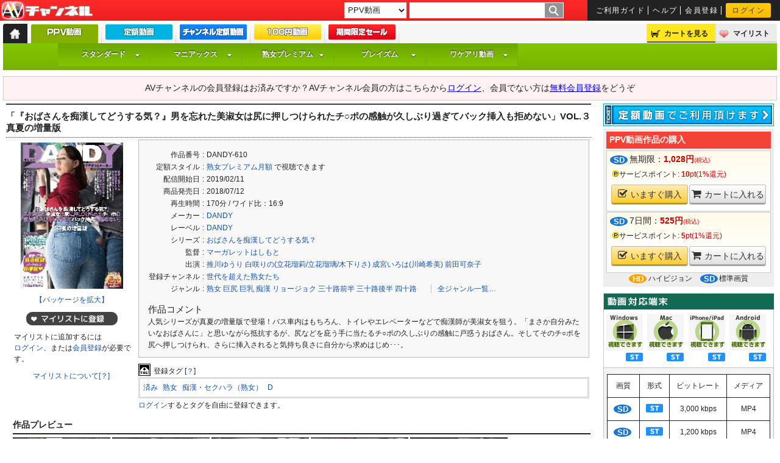

--- FILE ---
content_type: text/html;charset=UTF-8
request_url: https://www.av-channel.com/c/DANDY-610/
body_size: 61125
content:
<!DOCTYPE html>
<html lang="ja">
<head prefix="og: http://ogp.me/ns#">
	<title>「『おばさんを痴漢してどうする気？』男を忘れた美淑女は尻に押しつけられたチ○ポの感触が久しぶり過ぎてバック挿入も拒めない」VOL.３ 真夏の増量版 - AVチャンネル</title>
	<meta name="keywords" content="「『おばさんを痴漢してどうする気？』男を忘れた美淑女は尻に押しつけられたチ○ポの感触が久しぶり過ぎてバック挿入も拒めない」VOL.３ 真夏の増量版">
	<meta name="description" content="「『おばさんを痴漢してどうする気？』男を忘れた美淑女は尻に押しつけられたチ○ポの感触が久しぶり過ぎてバック挿入も拒めない」VOL.３ 真夏の増量版の作品詳細ページ。 人気シリーズが真夏の増量版で登場！バス車内はもちろん、トイレやエレベーターなどで痴漢師が美淑女を狙う。「まさか自分みたいなおばさんに」と思いながら抵抗するが、尻などを庇う手に当たるチ○ポの久しぶりの感触に戸惑うおばさん。そしてそのチ○ポを尻へ押しつけられ、さらに挿入されると気持ち良さに自分から求めはじめ･･･。">
<meta name="viewport" content="width=device-width,initial-scale=1">
<meta property="og:locale" content="ja_JP" />
<meta property="og:site_name" content="AVチャンネル" />
<meta property="og:title" content="「『おばさんを痴漢してどうする気？』男を忘れた美淑女は尻に押しつけられたチ○ポの感触が久しぶり過ぎてバック挿入も拒めない」VOL.３ 真夏の増量版" />
<meta property="og:description" content="人気シリーズが真夏の増量版で登場！バス車内はもちろん、トイレやエレベーターなどで痴漢師が美淑女を狙う。「まさか自分みたいなおばさんに」と思いながら抵抗するが、尻などを庇う手に当たるチ○ポの久しぶりの感触に戸惑うおばさん。そしてそのチ○ポを尻へ押しつけられ、さらに挿入されると気持ち良さに自分から求めはじめ･･･。" />
<meta property="og:url" content="https://www.av-channel.com/c/DANDY-610/" />
<meta property="og:image" content="https://img2.av-channel.com/pict/D/DANDY-610/P/pac_l.jpg" />
<meta property="og:type" content="movie" />
<meta property="og:image:width" content="170" />
<meta property="og:image:height" content="240" />
<meta http-equiv="Cache-control" content="no-cache">
			<meta http-equiv="Pragma"        content="no-cache">
			<meta http-equiv="Expires"       content="1">
		<meta charset="UTF-8">

		<meta http-equiv="X-UA-Compatible" content="IE=edge"/>
		<meta name="apple-mobile-web-app-title" content="AVC">
		<meta name="referrer" content="unsafe-url">
<link rel="shortcut icon" href="/images/icons/favicon.ico">
		<link rel="apple-touch-icon" href="/css_js/sp/sp_images/apple-touch-icon.png" />
		<link rel="stylesheet" type="text/css" href="/css_js/default.css?u=20220304">
		<link rel="stylesheet" type="text/css" href="/css_js/font-set.css?20191227">
		<link rel="stylesheet" href="/css_js/webfont/font-awesome/font-awesome.css">
		<!--[if lt IE 9]>
			<link rel="stylesheet" type="text/css" href="/css_js/ie.css">
			<script src="/css_js/js/html5.js"></script>
			<script src="/css_js/js/html5shiv.js"></script>
		<![endif]-->

		<link type='text/css' href='/css_js/jq/basic.css' rel='stylesheet' media='screen'>
		<!-- IE 6 hacks -->
		<!--[if lt IE 7]>
			<link type='text/css' href='/css_js/jq/simplemodal-ie.css' rel='stylesheet' media='screen'>
		<![endif]-->
		<style type="text/css">
			#simplemodal-overlay {background-color:#000; cursor:default;}
		</style>
		<link rel="canonical" href="https://www.av-channel.com/c/DANDY-610/">
<script type="text/javascript" src="/css_js/jq/jquery-1.8.3.min.js"></script>
		<script type="text/javascript" src="/css_js/jq/jquery.cookie.js"></script>
		<script type="text/javascript" src="/css_js/js/default.js" defer=”defer”></script>
<script type="text/javascript" src="/css_js/js/style_menu.js?2403" defer=”defer”></script>
<!-- 半額開始まで旧バナー表示 タイマー付き -->
<style>
  img[src*="/images/half/20220405/"]{visibility: hidden;}
</style>
<script>
$(function() {
  var here= (new Date()).getTime();
  var gmt = here + (new Date()).getTimezoneOffset()*60*1000;
  var startDate = "2018/01/01 17:00";
  var endDate = "2022/04/05 17:00";
  var nowDate = new Date(gmt+9*60*60*1000);
  if (startDate) {
     startDate = new Date(startDate);
   }
   else {
     startDate = nowDate;
   }
   if (endDate) {
     endDate = new Date(endDate);
   }
  if (startDate <= nowDate && (!endDate || nowDate <= endDate)) {
    $('img[src*="/images/half/20220405/"]').each(function(){
      var src = $(this).attr('src').replace(/20220405/g,'20220322');
      $(this).attr('src', src).css('visibility','visible');
    });
    $('[style*="/images/half/20220405/"]').css('background','url(//www.av-channel.com/images/half/20220322/bg.jpg) top center');
  }
  else {
    $('img[src*="/images/half/20220405/"]').css('visibility','visible');
    $('.half-timer-end-disnon').css('display','none');
  }
});
</script>
<!-- 半額開始まで旧バナー表示 タイマー付き -->
<!--monthly campaign 20220201-->
<style>
#slideImage{display: none;}
</style>
<script>
$(function() {
  var here= (new Date()).getTime();
  var gmt = here + (new Date()).getTimezoneOffset()*60*1000;
  var startDate = "2022/10/03 17:00";
  var endDate = "2022/10/31 16:59";
  var nowDate = new Date(gmt+9*60*60*1000);
  if (startDate) {
    startDate = new Date(startDate);
  } else {
    startDate = nowDate;
  }
  if (endDate) {
    endDate = new Date(endDate);
  }
  if (startDate <= nowDate && (!endDate || nowDate <= endDate)) {
//    $("#monthly-ticket-explan").parents('#top-style-speaker').after('<p class="red f16" style="margin-top:-17px;">【定額スタンダード ポイントバックキャンペーン ～9/30 17時まで】</p>');
//    $('.monthly #slideImage .overview>*:first-child img').attr('src','/images/cp/20220901/m_top_id1.jpg');
//    $('.monthly #slideImage .overview>*:first-child+* img').attr('src','/images/cp/20220201/m_top_id2.jpg');
    $('.monthly #slideImage .overview>*:first-child+*+* img').attr('src','/images/cp/20221003/m_top_id3.jpg');
//    $('.monthly #slideImage .overview>*:first-child+*+*+* img').attr('src','/images/cp/20220201/m_top_id4.jpg');
//    $('.monthly #slideImage .overview>*:first-child+*+*+*+* img').attr('src','/images/cp/20220201/m_top_id5.jpg');

    // /mypage/select_ticket/
    $('#mypage #contents4 #my-billing img[src*="/images/mypage/jukujo_m_ticket.jpg"]').parents('table').before('<p class="ctx"><a href="/static/monthly-campaign/"><img src="https://www.av-channel.com/images/cp/20221003/580_70.jpg" alt="定額 新規・カムバック購入 キャンペーン 10/31まで" height="70"></a></p><p><a class="f14 ctx" href="/static/monthly-campaign/">【定額動画 新規・カムバック購入 ～10/31 17時まで】</a></p>');
  }
  else {
    $('.js-top-bxslider a[href*="/static/monthly-campaign/"]').parent().remove();
  }
  $("#slideImage").show();
});
</script>
<!--end of monthly campaign 20220201-->
<script>
// 日時によって表示・非表示を切り替えるscript
// 記述例 <span class="view_timer" data-start-date="2015/9/24 10:00" data-end-date="2016/9/16 17:00">HogeHogeFugaFuga</span>
// ※要素に.view_timeを付与してください(script用class、スタイルは定義されていません)
// ※data-start-date="2015/9/24 10:00" data-end-date="2016/9/16 17:00"に開始終了日時を記述してください(開始・終了いずれかのみの記述でも有効です)
// .ad_footer,mypage_money_point_buy_smartphoneで使用
$(document).ready(function() {
  $(".view_timer").each(function(index, target) {
    var startDate = $(this).attr("data-start-date");
    var endDate = $(this).attr("data-end-date");
    var nowDate = new Date();
    if (startDate) {
      startDate = new Date(startDate);
    }
    else {
      startDate = nowDate;
    }
    if (endDate) {
      endDate = new Date(endDate);
    }
    if (startDate <= nowDate && (!endDate || nowDate <= endDate)) {
      $(this).show();
    }
    else {
      $(this).hide();
    }
  });
});
</script>
<!-- Google tag (gtag.js) -->
<script async src="https://www.googletagmanager.com/gtag/js?id=G-8B7P31CKQF"></script>
<script>
  window.dataLayer = window.dataLayer || [];
  function gtag(){dataLayer.push(arguments);}
  gtag('js', new Date());

  gtag('config', 'G-8B7P31CKQF');
</script>
	</head>
	<body>
		<!-- 全体_START -->
		<div id="wrapper">

			<header>
			<!-- ヘッダ_START -->
<div id="header-top">
					<p id="logo" title="AVチャンネル"><a href="https://www.av-channel.com/top/">AV-Channel</a></p>
					<div id="search-box">
						<!-- /Free word検索 -->
						<form name="kensaku" action='https://www.av-channel.com/keyword/' method="get">
							<select name="searchType">
<!--
								<option value="all"  >すべて</option>
-->
								<option value="ppv" selected >PPV動画</option>
								<option value="monthly"  >定額動画</option>
								<option value="ebook" >電子コミック</option>
							</select>
<datalist id="kanrenWord">
</datalist>
							<input class="flol" type="text" name="searchKeyword" value="" list="kanrenWord" />
							<input class="flol" type="image" value="search" src="/images/search_go.gif" alt="GO" >
						</form>
						<!-- Free word検索/ -->

						<!-- 共有サブメニュー_START -->
						<ul id="headerCommon" class="flor f10">
							<li><a href="https://www.av-channel.com/static/guide/">ご利用ガイド</a></li>
							<li><a href="https://www.av-channel.com/static/help/">ヘルプ</a></li>
							<li><a href="https://www.av-channel.com/new_member/" title="会員登録">会員登録</a></li>
							<li><a href="https://www.av-channel.com/login/">ログイン</a></li>
							</ul>
						<!-- 共有サブメニュー_END -->
					</div>
				</div>

				<div id="headerMiddle">
					<ul class="flol">
						<li id="tab-menu"><a href="https://www.av-channel.com/top/"><span>トップ</span></a></li><!--
						--><li id="tab-menu1" class="fnt1"><b><span><a href="https://www.av-channel.com/ppv/" title="PPV動画"></a></span></b></li><!--
						--><li id="tab-menu2" class="fnt1"><b><a href="https://www.av-channel.com/monthly/" title="定額動画"></a></b></li><!--
						--><li id="tab-menu6" class="fnt1"><b><a href="https://www.av-channel.com/channelMonthly/" title="チャンネル定額動画"></a></b></li><!--
						--><!--
						--><li id="tab-menu4" class="fnt1"><b><a href="https://www.av-channel.com/100yen/?viewType2=2" title="100円動画"></a></b></li><!--
            --><li id="tab-menu7" class="fnt1"><b><a href="https://www.av-channel.com/av/half/" title="期間限定セール"></a></b></li>

					</ul>

					<!-- カート＆マイリス_START -->
					<ul id="function-menu" class="flor">
						<li id="cart-menu"><a rel="nofollow" href="https://www.av-channel.com/cart_list/">カートを見る</a></li><!--
						--><li id="mylist-menu"><a rel="nofollow" href="https://www.av-channel.com/mypage/mylist/">マイリスト</a></li>
					</ul>
					<!-- カート＆マイリス_END -->
					</div>
				<!-- 検索機能：AVチャンネル全体チャンネル内まで検索_END -->
                        <div id="headerBottom">
<ul id="style-nav-menu2014" class="avc-menu ppv f12">
        <li  class="svc1"><a class="style_top" href="https://www.av-channel.com/s/std/">スタンダード</a>
                <ul id="style-menu1-ppv">
                </ul>
        </li>
        <li class="svc2"><a class="style_top" href="https://www.av-channel.com/s/mx/">マニアックス</a>
                <ul id="style-menu2-ppv">
                </ul>
        </li>
        <li class="svc3"><a class="style_top" href="https://www.av-channel.com/s/jukujo/">熟女プレミアム</a>
                <ul id="style-menu3-ppv">
                </ul>
	</li>
	<li class="svc4"><a class="style_top" href="https://www.av-channel.com/s/plaism/">プレイズム</a>
                <ul id="style-menu4-ppv">
                </ul>
	</li>
	<li class="svc5"><a class="style_top" href="https://www.av-channel.com/s/wd/">ワケアリ動画</a>
                <ul  id="style-menu5-ppv">
                </ul>
	</li>
</ul>

</div>
				</header>
<!--
	
-->
<!--<div class="check-message f14">本日(8/26)行った臨時メンテナンスは終了しました。</div>-->
<!-- kuwana add mylist start -->
<script type="text/javascript">
<!--
	function insertMyList( itemId ) {

		myListPageLink = '<span class="blox pd-b5">';
		myListPageLink += '<a href="/mypage/mylist/">マイリストへ移動</a>｜';
		myListPageLink += '<a href="https://www.av-channel.com/static/help-21/">マイリストについて[？]</a>';
		myListPageLink += '</span>';

		$.ajax ({
			type: "POST",
			url:"/mypage/mylist_tool/",
			data:"action=item_insert&itemId=" + itemId,
			cache: false,
			success: function (processMessage, dataType) {
				// 登録成功
				if ( processMessage == "status:regist" ) {
					displayMessage = '<span class="delete">マイリストに登録しました</span>';

				// 既に登録済み
				} else if ( processMessage == "status:alreadyExists" ) {
					displayMessage = '<span class="delete">マイリストから削除</span>';
				}

				$(".mylist").html(displayMessage+myListPageLink);
			},
			error: function (xmlHttpRequest, errorMessage, errorObject) {
				displayMessage = "登録できませんでした";
				$(".mylist").html("<span>"+errorMessage+"</span>");
			}
		});
	}

	function dispTagWindow( contentId, pageType, typePath ){

		var url = "https://www.av-channel.com/mypage/tag/?contentId=" + contentId + "&pageType="+pageType + "&typePath=";

		if ( typePath == "m/" ) {
			url += "m";
		}

		var wind = window.open( url, "window_name", "width=600,height=700,scrollbars=yes");
		wind.focus();
	}
-->
</script>
<!-- kuwana add mylist end -->

	<!-- /非ログイン時 -->
		<div class="check-message f14">	AVチャンネルの会員登録はお済みですか？AVチャンネル会員の方はこちらから<a href="https://www.av-channel.com/login/">ログイン</a>、会員でない方は<a href="https://www.av-channel.com/new_member/">無料会員登録</a>をどうぞ</div>
		<!-- 非ログイン時/ -->
		<div class="mg-l5 mg-r5">
<!-- <div id="cp10th-aniv" class="f12" style="display: block;">
<a href="http://king-fuzoku.com/deli/" target="_blank">
<img alt="デリヘルキング" src="http://www.av-channel.com/images/ad/deli.gif">
[PR] あの超有名女優の生デリヘル動画！
</a>
</div>
<script type="text/javascript" src="/css_js/jq/jq.avc.js"></script>

<div id="cp10th-aniv" class="f12" style="display: block;">
  <a href="/ppv/">
    <img alt="キャンペーン" src="/images/cp/20170210/top_banner.gif">
    今だけ！サービスポイント最大20倍の大還元！
  </a>
</div> -->
</div>

<!--サイトメイン_START-->
<div id="main-box" class="fCLR">
<!-- DL再生手順  -->
<script>
  $(function() {
    $(".js-dl-guide").hide();
    $('[href^="/download/"]').click(function(){
      $('img[src^="/images/avcplayer/download_guide/"]').hide();
      $(".js-dl-guide").show();
      setTimeout(function(){
        $('img[src^="/images/avcplayer/download_guide/"]').show();
      },10);
    });
    $('[href^="/download/"]').bind("contextmenu",function(){
      $(".js-dl-guide").show('slow');
    });
  });
</script>
<!-- DL再生手順  -->
<!-- IE hack -->
<!--[if lte IE 8]>
<style>
.mp-radio-guide-dl .mp-radio-guide--flow li{padding-right: 15px;}
.mp-radio-guide-dl .mp-radio-guide--flow-head:after{
display: block;
position: absolute;
left: -11px;
width: 0;
height: 0;
border: 10px solid transparent;
border-left: 10px solid #787878;
content: "";
}.mp-radio-guide-dl .mp-radio-guide--flow li:first-child .mp-radio-guide--flow-head:after{border-left-color: transparent;}
</style>
<![endif]-->
<!--[if lte IE 7]>
<style>
.mp-radio-guide-dl .mp-radio-guide--flow li{
display: inline;
zoom: 1;
width: 23%;
vertical-align: top;
}
</style>
<![endif]-->


        <!-- top,ppv,monthlyなどを適宜入替えて下さい -->
                <!-- 左大枠_START -->
<div id="container">

<!-- MAINCONTENTS_START -->
                        <div id="contents3">
                        <h2 class="bg-red1 content-title"><b class="fnt1">

「『おばさんを痴漢してどうする気？』男を忘れた美淑女は尻に押しつけられたチ○ポの感触が久しぶり過ぎてバック挿入も拒めない」VOL.３ 真夏の増量版</b></h2>
				<div id="detail">


					<div class="item-detail-block">
                        <table class="content-layout">
                            <td>
                              <div class="package">
                               <a href="https://img2.av-channel.com/pict/D/DANDY-610/P/pac_a.jpg" target="_blank"><img src="https://img2.av-channel.com/pict/D/DANDY-610/P/pac_l.jpg" width="170" height="240" alt="「『おばさんを痴漢してどうする気？』男を忘れた美淑女は尻に押しつけられたチ○ポの感触が久しぶり過ぎてバック挿入も拒めない」VOL.３ 真夏の増量版"></a>
                               <span class="f12">
                                <a href="https://img2.av-channel.com/pict/D/DANDY-610/P/pac_a.jpg" target="jacket">【パッケージを拡大】</a>
                            </span>
                            <p class="mylist ctx lh15">
                                    <span class="add">マイリストに追加</span><br>
                                    <span class="ltx pd-l10">マイリストに追加するには<a href="https://www.av-channel.com/login/">ログイン</a>、または<a href="https://www.av-channel.com/new_member/">会員登録</a>が必要です。</span></p>
                                    <p class="mg-t5 mg-b10 f12"><a href="https://www.av-channel.com/static/help-21/">マイリストについて[？]</a>&nbsp;</p>
                                    </div><!-- package -->
                            </td>
<td>
                            <div class="content-quote">
                                <table class="content-detail">
                                    <tr>
                                        <td>
                                            <table class="content-detail--data">
                                                <tr><td>作品番号</td><td>:</td><td>DANDY-610</td></tr>
                                                <tr><td>定額スタイル</td><td>:</td><td><a href="/s/jukujo/m/">熟女プレミアム月額</a>&nbsp;で視聴できます</td></tr>
                                                <tr><td>配信開始日</td><td>:</td><td>2019/02/11</td></tr>
                                                <tr><td>商品発売日</td><td>:</td><td>2018/07/12</td></tr>
                                                <tr><td>再生時間</td><td>:</td><td>170分&nbsp;/&nbsp;ワイド比：16:9</td></tr>
                                                <tr><td>メーカー</td><td>:</td><td><a href="/maker/312/">DANDY</a></td></tr>
                                                <tr><td>レーベル</td><td>:</td><td><a href="/label/875/">DANDY</a></td></tr>
                                                <tr><td>シリーズ</td><td>:</td><td><a href="/series/12553/">おばさんを痴漢してどうする気？</a></td></tr>
                                                <tr><td>監督</td><td>:</td><td><a href="/director/4858/">マーガレットはしもと</a></td></tr>
                                                <tr><td>出演</td><td>:</td><td><a href="/act/21910/">推川ゆうり</a>&nbsp;<a href="/act/24192/">白咲りの(立花瑠莉/立花瑠璃/木下りさ)</a>&nbsp;<a href="/act/19599/">成宮いろは(川崎希美)</a>&nbsp;<a href="/act/22462/">前田可奈子</a>&nbsp;</td></tr>
                                                <tr><td>登録チャンネル</td><td>:</td><td><a href="/ch/age-multi/">世代を超えた熟女たち</a></td></tr>
                                                <tr><td>ジャンル</td><td>:</td><td>
                                                    <a href="/cat/235/">熟女</a>&nbsp;<a href="/cat/268/">巨尻</a>&nbsp;<a href="/cat/1/">巨乳</a>&nbsp;<a href="/cat/53/">痴漢</a>&nbsp;<a href="/cat/69/">リョージョク</a>&nbsp;<a href="/cat/43/">三十路前半</a>&nbsp;<a href="/cat/51/">三十路後半</a>&nbsp;<a href="/cat/38/">四十路</a>&nbsp;<a class="all-search-link" href="https://www.av-channel.com/cat/">全ジャンル一覧…</a>
                                        </td></tr>
                                        </table>
                                        </td>
</tr>
                                </table>


<div class="mg-t10 mg-l5">
                            <h3 class="content-detail--headline">作品コメント</h3>
                            <p class="content-detail--description">人気シリーズが真夏の増量版で登場！バス車内はもちろん、トイレやエレベーターなどで痴漢師が美淑女を狙う。「まさか自分みたいなおばさんに」と思いながら抵抗するが、尻などを庇う手に当たるチ○ポの久しぶりの感触に戸惑うおばさん。そしてそのチ○ポを尻へ押しつけられ、さらに挿入されると気持ち良さに自分から求めはじめ･･･。</p>
                        </div>
                    </div>


						<!-- TAGS_S -->
							<div class="tag-detail">
							<h4>登録タグ&nbsp;[<a href="https://www.av-channel.com/static/help-22/" class="helper">？</a>]</h4>
							<ul class="tag-detail-list">
							<li><a href="/tag/1056/">済み</a></li>
								<li><a href="/tag/86/">熟女</a></li>
								<li><a href="/tag/6204/">痴漢・セクハラ（熟女）</a></li>
								<li><a href="/tag/266/">D</a></li>
								</ul>
						<p class="tag-detail-foot"><a href="https://www.av-channel.com/login/">ログイン</a>するとタグを自由に登録できます。</p>
						</div>
						</td>
                    </table>


					</div><!-- item_detail_block/ -->


<script type="text/javascript" src="/css_js/js/slimbox2.js"></script>
						<!-- /プレビュー＆再生画面 -->
						<div class="item-image">
							<h5><em>作品プレビュー</em></h5>
							<a href="https://img2.av-channel.com/pict/D/DANDY-610/BL/1.jpg" class="no-img flol" rel="lightbox-qb"><img class="capt" src="https://img2.av-channel.com/pict/D/DANDY-610/B/1.jpg" alt="「『おばさんを痴漢してどうする気？』男を忘れた美淑女は尻に押しつけられたチ○ポの感触が久しぶり過ぎてバック挿入も拒めない」VOL.３ 真夏の増量版0"  height="90"></a>
										<a href="https://img2.av-channel.com/pict/D/DANDY-610/BL/2.jpg" class="no-img flol" rel="lightbox-qb"><img class="capt" src="https://img2.av-channel.com/pict/D/DANDY-610/B/2.jpg" alt="「『おばさんを痴漢してどうする気？』男を忘れた美淑女は尻に押しつけられたチ○ポの感触が久しぶり過ぎてバック挿入も拒めない」VOL.３ 真夏の増量版1"  height="90"></a>
										<a href="https://img2.av-channel.com/pict/D/DANDY-610/BL/3.jpg" class="no-img flol" rel="lightbox-qb"><img class="capt" src="https://img2.av-channel.com/pict/D/DANDY-610/B/3.jpg" alt="「『おばさんを痴漢してどうする気？』男を忘れた美淑女は尻に押しつけられたチ○ポの感触が久しぶり過ぎてバック挿入も拒めない」VOL.３ 真夏の増量版2"  height="90"></a>
										<a href="https://img2.av-channel.com/pict/D/DANDY-610/BL/4.jpg" class="no-img flol" rel="lightbox-qb"><img class="capt" src="https://img2.av-channel.com/pict/D/DANDY-610/B/4.jpg" alt="「『おばさんを痴漢してどうする気？』男を忘れた美淑女は尻に押しつけられたチ○ポの感触が久しぶり過ぎてバック挿入も拒めない」VOL.３ 真夏の増量版3"  height="90"></a>
										<a href="https://img2.av-channel.com/pict/D/DANDY-610/BL/5.jpg" class="no-img flol" rel="lightbox-qb"><img class="capt" src="https://img2.av-channel.com/pict/D/DANDY-610/B/5.jpg" alt="「『おばさんを痴漢してどうする気？』男を忘れた美淑女は尻に押しつけられたチ○ポの感触が久しぶり過ぎてバック挿入も拒めない」VOL.３ 真夏の増量版4"  height="90"></a>
										<a href="https://img2.av-channel.com/pict/D/DANDY-610/BL/6.jpg" class="no-img flol" rel="lightbox-qb"><img class="capt" src="https://img2.av-channel.com/pict/D/DANDY-610/B/6.jpg" alt="「『おばさんを痴漢してどうする気？』男を忘れた美淑女は尻に押しつけられたチ○ポの感触が久しぶり過ぎてバック挿入も拒めない」VOL.３ 真夏の増量版5"  height="90"></a>
										<a href="https://img2.av-channel.com/pict/D/DANDY-610/BL/7.jpg" class="no-img flol" rel="lightbox-qb"><img class="capt" src="https://img2.av-channel.com/pict/D/DANDY-610/B/7.jpg" alt="「『おばさんを痴漢してどうする気？』男を忘れた美淑女は尻に押しつけられたチ○ポの感触が久しぶり過ぎてバック挿入も拒めない」VOL.３ 真夏の増量版6"  height="90"></a>
										<a href="https://img2.av-channel.com/pict/D/DANDY-610/BL/8.jpg" class="no-img flol" rel="lightbox-qb"><img class="capt" src="https://img2.av-channel.com/pict/D/DANDY-610/B/8.jpg" alt="「『おばさんを痴漢してどうする気？』男を忘れた美淑女は尻に押しつけられたチ○ポの感触が久しぶり過ぎてバック挿入も拒めない」VOL.３ 真夏の増量版7"  height="90"></a>
										<a href="https://img2.av-channel.com/pict/D/DANDY-610/BL/9.jpg" class="no-img flol" rel="lightbox-qb"><img class="capt" src="https://img2.av-channel.com/pict/D/DANDY-610/B/9.jpg" alt="「『おばさんを痴漢してどうする気？』男を忘れた美淑女は尻に押しつけられたチ○ポの感触が久しぶり過ぎてバック挿入も拒めない」VOL.３ 真夏の増量版8"  height="90"></a>
										<a href="https://img2.av-channel.com/pict/D/DANDY-610/BL/10.jpg" class="no-img flol" rel="lightbox-qb"><img class="capt" src="https://img2.av-channel.com/pict/D/DANDY-610/B/10.jpg" alt="「『おばさんを痴漢してどうする気？』男を忘れた美淑女は尻に押しつけられたチ○ポの感触が久しぶり過ぎてバック挿入も拒めない」VOL.３ 真夏の増量版9"  height="90"></a>
										<a href="https://img2.av-channel.com/pict/D/DANDY-610/BL/11.jpg" class="no-img flol" rel="lightbox-qb"><img class="capt" src="https://img2.av-channel.com/pict/D/DANDY-610/B/11.jpg" alt="「『おばさんを痴漢してどうする気？』男を忘れた美淑女は尻に押しつけられたチ○ポの感触が久しぶり過ぎてバック挿入も拒めない」VOL.３ 真夏の増量版10"  height="90"></a>
										<a href="https://img2.av-channel.com/pict/D/DANDY-610/BL/12.jpg" class="no-img flol" rel="lightbox-qb"><img class="capt" src="https://img2.av-channel.com/pict/D/DANDY-610/B/12.jpg" alt="「『おばさんを痴漢してどうする気？』男を忘れた美淑女は尻に押しつけられたチ○ポの感触が久しぶり過ぎてバック挿入も拒めない」VOL.３ 真夏の増量版11"  height="90"></a>
										<a href="https://img2.av-channel.com/pict/D/DANDY-610/BL/13.jpg" class="no-img flol" rel="lightbox-qb"><img class="capt" src="https://img2.av-channel.com/pict/D/DANDY-610/B/13.jpg" alt="「『おばさんを痴漢してどうする気？』男を忘れた美淑女は尻に押しつけられたチ○ポの感触が久しぶり過ぎてバック挿入も拒めない」VOL.３ 真夏の増量版12"  height="90"></a>
										<a href="https://img2.av-channel.com/pict/D/DANDY-610/BL/14.jpg" class="no-img flol" rel="lightbox-qb"><img class="capt" src="https://img2.av-channel.com/pict/D/DANDY-610/B/14.jpg" alt="「『おばさんを痴漢してどうする気？』男を忘れた美淑女は尻に押しつけられたチ○ポの感触が久しぶり過ぎてバック挿入も拒めない」VOL.３ 真夏の増量版13"  height="90"></a>
										<a href="https://img2.av-channel.com/pict/D/DANDY-610/BL/15.jpg" class="no-img flol" rel="lightbox-qb"><img class="capt" src="https://img2.av-channel.com/pict/D/DANDY-610/B/15.jpg" alt="「『おばさんを痴漢してどうする気？』男を忘れた美淑女は尻に押しつけられたチ○ポの感触が久しぶり過ぎてバック挿入も拒めない」VOL.３ 真夏の増量版14"  height="90"></a>
										<a href="https://img2.av-channel.com/pict/D/DANDY-610/BL/16.jpg" class="no-img flol" rel="lightbox-qb"><img class="capt" src="https://img2.av-channel.com/pict/D/DANDY-610/B/16.jpg" alt="「『おばさんを痴漢してどうする気？』男を忘れた美淑女は尻に押しつけられたチ○ポの感触が久しぶり過ぎてバック挿入も拒めない」VOL.３ 真夏の増量版15"  height="90"></a>
										<a href="https://img2.av-channel.com/pict/D/DANDY-610/BL/17.jpg" class="no-img flol" rel="lightbox-qb"><img class="capt" src="https://img2.av-channel.com/pict/D/DANDY-610/B/17.jpg" alt="「『おばさんを痴漢してどうする気？』男を忘れた美淑女は尻に押しつけられたチ○ポの感触が久しぶり過ぎてバック挿入も拒めない」VOL.３ 真夏の増量版16"  height="90"></a>
										<a href="https://img2.av-channel.com/pict/D/DANDY-610/BL/18.jpg" class="no-img flol" rel="lightbox-qb"><img class="capt" src="https://img2.av-channel.com/pict/D/DANDY-610/B/18.jpg" alt="「『おばさんを痴漢してどうする気？』男を忘れた美淑女は尻に押しつけられたチ○ポの感触が久しぶり過ぎてバック挿入も拒めない」VOL.３ 真夏の増量版17"  height="90"></a>
										<a href="https://img2.av-channel.com/pict/D/DANDY-610/BL/19.jpg" class="no-img flol" rel="lightbox-qb"><img class="capt" src="https://img2.av-channel.com/pict/D/DANDY-610/B/19.jpg" alt="「『おばさんを痴漢してどうする気？』男を忘れた美淑女は尻に押しつけられたチ○ポの感触が久しぶり過ぎてバック挿入も拒めない」VOL.３ 真夏の増量版18"  height="90"></a>
										<a href="https://img2.av-channel.com/pict/D/DANDY-610/BL/20.jpg" class="no-img flol" rel="lightbox-qb"><img class="capt" src="https://img2.av-channel.com/pict/D/DANDY-610/B/20.jpg" alt="「『おばさんを痴漢してどうする気？』男を忘れた美淑女は尻に押しつけられたチ○ポの感触が久しぶり過ぎてバック挿入も拒めない」VOL.３ 真夏の増量版19"  height="90"></a>
										<a href="https://img2.av-channel.com/pict/D/DANDY-610/BL/21.jpg" class="no-img flol" rel="lightbox-qb"><img class="capt" src="https://img2.av-channel.com/pict/D/DANDY-610/B/21.jpg" alt="「『おばさんを痴漢してどうする気？』男を忘れた美淑女は尻に押しつけられたチ○ポの感触が久しぶり過ぎてバック挿入も拒めない」VOL.３ 真夏の増量版20"  height="90"></a>
										<a href="https://img2.av-channel.com/pict/D/DANDY-610/BL/22.jpg" class="no-img flol" rel="lightbox-qb"><img class="capt" src="https://img2.av-channel.com/pict/D/DANDY-610/B/22.jpg" alt="「『おばさんを痴漢してどうする気？』男を忘れた美淑女は尻に押しつけられたチ○ポの感触が久しぶり過ぎてバック挿入も拒めない」VOL.３ 真夏の増量版21"  height="90"></a>
										<a href="https://img2.av-channel.com/pict/D/DANDY-610/BL/23.jpg" class="no-img flol" rel="lightbox-qb"><img class="capt" src="https://img2.av-channel.com/pict/D/DANDY-610/B/23.jpg" alt="「『おばさんを痴漢してどうする気？』男を忘れた美淑女は尻に押しつけられたチ○ポの感触が久しぶり過ぎてバック挿入も拒めない」VOL.３ 真夏の増量版22"  height="90"></a>
										<a href="https://img2.av-channel.com/pict/D/DANDY-610/BL/24.jpg" class="no-img flol" rel="lightbox-qb"><img class="capt" src="https://img2.av-channel.com/pict/D/DANDY-610/B/24.jpg" alt="「『おばさんを痴漢してどうする気？』男を忘れた美淑女は尻に押しつけられたチ○ポの感触が久しぶり過ぎてバック挿入も拒めない」VOL.３ 真夏の増量版23"  height="90"></a>
										<a href="https://img2.av-channel.com/pict/D/DANDY-610/BL/25.jpg" class="no-img flol" rel="lightbox-qb"><img class="capt" src="https://img2.av-channel.com/pict/D/DANDY-610/B/25.jpg" alt="「『おばさんを痴漢してどうする気？』男を忘れた美淑女は尻に押しつけられたチ○ポの感触が久しぶり過ぎてバック挿入も拒めない」VOL.３ 真夏の増量版24"  height="90"></a>
										<a href="https://img2.av-channel.com/pict/D/DANDY-610/BL/26.jpg" class="no-img flol" rel="lightbox-qb"><img class="capt" src="https://img2.av-channel.com/pict/D/DANDY-610/B/26.jpg" alt="「『おばさんを痴漢してどうする気？』男を忘れた美淑女は尻に押しつけられたチ○ポの感触が久しぶり過ぎてバック挿入も拒めない」VOL.３ 真夏の増量版25"  height="90"></a>
										<a href="https://img2.av-channel.com/pict/D/DANDY-610/BL/27.jpg" class="no-img flol" rel="lightbox-qb"><img class="capt" src="https://img2.av-channel.com/pict/D/DANDY-610/B/27.jpg" alt="「『おばさんを痴漢してどうする気？』男を忘れた美淑女は尻に押しつけられたチ○ポの感触が久しぶり過ぎてバック挿入も拒めない」VOL.３ 真夏の増量版26"  height="90"></a>
										<a href="https://img2.av-channel.com/pict/D/DANDY-610/BL/28.jpg" class="no-img flol" rel="lightbox-qb"><img class="capt" src="https://img2.av-channel.com/pict/D/DANDY-610/B/28.jpg" alt="「『おばさんを痴漢してどうする気？』男を忘れた美淑女は尻に押しつけられたチ○ポの感触が久しぶり過ぎてバック挿入も拒めない」VOL.３ 真夏の増量版27"  height="90"></a>
										<a href="https://img2.av-channel.com/pict/D/DANDY-610/BL/29.jpg" class="no-img flol" rel="lightbox-qb"><img class="capt" src="https://img2.av-channel.com/pict/D/DANDY-610/B/29.jpg" alt="「『おばさんを痴漢してどうする気？』男を忘れた美淑女は尻に押しつけられたチ○ポの感触が久しぶり過ぎてバック挿入も拒めない」VOL.３ 真夏の増量版28"  height="90"></a>
										<a href="https://img2.av-channel.com/pict/D/DANDY-610/BL/30.jpg" class="no-img flol" rel="lightbox-qb"><img class="capt" src="https://img2.av-channel.com/pict/D/DANDY-610/B/30.jpg" alt="「『おばさんを痴漢してどうする気？』男を忘れた美淑女は尻に押しつけられたチ○ポの感触が久しぶり過ぎてバック挿入も拒めない」VOL.３ 真夏の増量版29"  height="90"></a>
										<a href="https://img2.av-channel.com/pict/D/DANDY-610/BL/31.jpg" class="no-img flol" rel="lightbox-qb"><img class="capt" src="https://img2.av-channel.com/pict/D/DANDY-610/B/31.jpg" alt="「『おばさんを痴漢してどうする気？』男を忘れた美淑女は尻に押しつけられたチ○ポの感触が久しぶり過ぎてバック挿入も拒めない」VOL.３ 真夏の増量版30"  height="90"></a>
										<a href="https://img2.av-channel.com/pict/D/DANDY-610/BL/32.jpg" class="no-img flol" rel="lightbox-qb"><img class="capt" src="https://img2.av-channel.com/pict/D/DANDY-610/B/32.jpg" alt="「『おばさんを痴漢してどうする気？』男を忘れた美淑女は尻に押しつけられたチ○ポの感触が久しぶり過ぎてバック挿入も拒めない」VOL.３ 真夏の増量版31"  height="90"></a>
										<a href="https://img2.av-channel.com/pict/D/DANDY-610/BL/33.jpg" class="no-img flol" rel="lightbox-qb"><img class="capt" src="https://img2.av-channel.com/pict/D/DANDY-610/B/33.jpg" alt="「『おばさんを痴漢してどうする気？』男を忘れた美淑女は尻に押しつけられたチ○ポの感触が久しぶり過ぎてバック挿入も拒めない」VOL.３ 真夏の増量版32"  height="90"></a>
										<a href="https://img2.av-channel.com/pict/D/DANDY-610/BL/34.jpg" class="no-img flol" rel="lightbox-qb"><img class="capt" src="https://img2.av-channel.com/pict/D/DANDY-610/B/34.jpg" alt="「『おばさんを痴漢してどうする気？』男を忘れた美淑女は尻に押しつけられたチ○ポの感触が久しぶり過ぎてバック挿入も拒めない」VOL.３ 真夏の増量版33"  height="90"></a>
										<a href="https://img2.av-channel.com/pict/D/DANDY-610/BL/35.jpg" class="no-img flol" rel="lightbox-qb"><img class="capt" src="https://img2.av-channel.com/pict/D/DANDY-610/B/35.jpg" alt="「『おばさんを痴漢してどうする気？』男を忘れた美淑女は尻に押しつけられたチ○ポの感触が久しぶり過ぎてバック挿入も拒めない」VOL.３ 真夏の増量版34"  height="90"></a>
										<a href="https://img2.av-channel.com/pict/D/DANDY-610/BL/36.jpg" class="no-img flol" rel="lightbox-qb"><img class="capt" src="https://img2.av-channel.com/pict/D/DANDY-610/B/36.jpg" alt="「『おばさんを痴漢してどうする気？』男を忘れた美淑女は尻に押しつけられたチ○ポの感触が久しぶり過ぎてバック挿入も拒めない」VOL.３ 真夏の増量版35"  height="90"></a>
										<a href="https://img2.av-channel.com/pict/D/DANDY-610/BL/37.jpg" class="no-img flol" rel="lightbox-qb"><img class="capt" src="https://img2.av-channel.com/pict/D/DANDY-610/B/37.jpg" alt="「『おばさんを痴漢してどうする気？』男を忘れた美淑女は尻に押しつけられたチ○ポの感触が久しぶり過ぎてバック挿入も拒めない」VOL.３ 真夏の増量版36"  height="90"></a>
										<a href="https://img2.av-channel.com/pict/D/DANDY-610/BL/38.jpg" class="no-img flol" rel="lightbox-qb"><img class="capt" src="https://img2.av-channel.com/pict/D/DANDY-610/B/38.jpg" alt="「『おばさんを痴漢してどうする気？』男を忘れた美淑女は尻に押しつけられたチ○ポの感触が久しぶり過ぎてバック挿入も拒めない」VOL.３ 真夏の増量版37"  height="90"></a>
										<a href="https://img2.av-channel.com/pict/D/DANDY-610/BL/39.jpg" class="no-img flol" rel="lightbox-qb"><img class="capt" src="https://img2.av-channel.com/pict/D/DANDY-610/B/39.jpg" alt="「『おばさんを痴漢してどうする気？』男を忘れた美淑女は尻に押しつけられたチ○ポの感触が久しぶり過ぎてバック挿入も拒めない」VOL.３ 真夏の増量版38"  height="90"></a>
										<a href="https://img2.av-channel.com/pict/D/DANDY-610/BL/40.jpg" class="no-img flol" rel="lightbox-qb"><img class="capt" src="https://img2.av-channel.com/pict/D/DANDY-610/B/40.jpg" alt="「『おばさんを痴漢してどうする気？』男を忘れた美淑女は尻に押しつけられたチ○ポの感触が久しぶり過ぎてバック挿入も拒めない」VOL.３ 真夏の増量版39"  height="90"></a>
										</div>
<!-- プレビュー＆再生画面_END -->
<article class="content-buy-foot ltx mg-b10">
	<h2 class="fnt1 f14">動画作品の購入</h2>

<div class="item-buytype-tab" title="無期限視聴でお楽しみいただけます">
<p class="item-buytype-title"><em class="sd-ico">SD</em>無期限：<b>1,028円</b><span>(税込)</span></p>
		<ul class="item-buytype-description">
</ul>
		<ul class="f12">
			<li class="qb"><a href="https://www.av-channel.com/order/confirm/?cid=138884&tid=2&hasMP4=2">今すぐ購入</a></li>
		</ul>
	</div>

<div class="item-buytype-tab" title="7日間視聴でお楽しみいただけます">
<p class="item-buytype-title"><em class="sd-ico">SD</em>7日間：<b>525円</b><span>(税込)</span></p>
		<ul class="item-buytype-description">
</ul>
		<ul class="f12">
			<li class="qb"><a href="https://www.av-channel.com/order/confirm/?cid=138884&tid=1&hasMP4=2">今すぐ購入</a></li>
		</ul>
	</div>

</article>
<!--id:detail--></div>
			<!-- contents3 --></div>
<!-- container --></div>

<div id="right-menu2">
				<!-- /商品購入 -->

				<section id="item-detail-menu">

					<!-- 削除予定日を判定に追加 -->
	<!-- /item-buytype-block -->
		<p><a href="/c/DANDY-610/m/"><img src="/images/detail/up_monthly.gif" width="280" height="37" alt="この動画作品は定額サービスでもご利用いただけます"></a></p>
<div id="item-detail-menu-bg">
		<h3 class="bg-red f14b">PPV動画作品の購入</h3>
<div class="item-buytype-tab" title="無期限視聴でお楽しみいただけます">
<p class="item-buytype-title"><em class="sd-ico">SD</em>無期限：<b>1,028円</b><span>(税込)</span></p>
<ul class="item-buytype-description">
				<li class="item-buytype-point f12"><img src="/images/icons/pmark_ico.png" width="10" height="10" alt="Pアイコン">サービスポイント: <em class="red">10</em><span class="red">pt(1%還元)</span></li>
</ul>
			<ul class="item-buytype-select">
					<li class="buynow"><a href="https://www.av-channel.com/order/confirm/?cid=138884&tid=2&hasMP4=2" rel="nofollow"><i class="fa fa-check-square-o"></i>いますぐ購入</a></li>
					<li class="addcart"><a href="https://www.av-channel.com/cart_list/?cid=138884&tid=2" rel="nofollow"><i class="fa fa-shopping-cart"></i>カートに入れる</a></li>
					</ul>
		</div>

		<div class="item-buytype-tab" title="購入から7日間お楽しみいただけます">
<p class="item-buytype-title"><em class="sd-ico">SD</em>7日間：<b>525円</b><span>(税込)</span></p>
<ul class="item-buytype-description">
				<li class="item-buytype-point f12"><img src="/images/icons/pmark_ico.png" width="10" height="10" alt="Pアイコン">サービスポイント: <em class="red">5</em><span class="red">pt(1%還元)</span></li>
</ul>
			<ul class="item-buytype-select">
					<li class="buynow"><a href="https://www.av-channel.com/order/confirm/?cid=138884&tid=1&hasMP4=2" rel="nofollow"><i class="fa fa-check-square-o"></i>いますぐ購入</a></li>
					<li class="addcart"><a href="https://www.av-channel.com/cart_list/?cid=138884&tid=1" rel="nofollow"><i class="fa fa-shopping-cart"></i>カートに入れる</a></li>
					</ul>
		</div>

		<p class="fnt1 f12 ctx">
                        <span class="mg-r10"><span class="hd-ico">HD</span>ハイビジョン</span>
                        <span class="sd-ico">SD</span>標準画質
                </p>
	</div>


<!-- /buy_infomation. -->
					<div id="device-type">
						<h3>対応デバイス</h3>
						<ul>
							<li>
								<div class="d-win">
								<span>Win</span>
								<span class="st-ico flor">ST</span>
								</div>
							</li>
							<li>
								<div class="d-mac">

								<span>Mac</span>
								<span class="st-ico flor">ST</span>
                                                                </div>
							</li>
							<li>
								<div class="d-ios">
								<span>iPhone/iPad</span>
								<span class="st-ico flor">ST</span>
								</div>
							</li>
							<li>
							<div class="d-andro">
								<span>Android</span>
								<span class="st-ico flor">ST</span>
								</div>
							</li>
						</ul>


<div class="device-table">
        <table>
                <tbody>
                        <tr>
                                <td>画質</td>
                                <td>形式</td>
                                <td>ビットレート</td>
                                <td>メディア</td>
                        </tr>
<tr>
                                <td><span class="sd-ico">SD</span></td>
                                <td><span class="st-ico">ST</span></td>
                                <td>3,000&nbsp;kbps</td>
                                <td> MP4</td>

                        </tr>
<tr>
                                <td><span class="sd-ico">SD</span></td>
                                <td><span class="st-ico">ST</span></td>
                                <td>1,200&nbsp;kbps</td>
                                <td> MP4</td>

                        </tr>
<tr>
                                <td><span class="sd-ico">SD</span></td>
                                <td><span class="st-ico">ST</span></td>
                                <td>500&nbsp;kbps</td>
                                <td> MP4</td>

                        </tr>
</tbody>
        </table>
						<p class="dl-size">データ容量：3,570MB</p>
<!-- device-table/ --></div>

							<p class="detail-sw-m f12"><a href="/c/DANDY-610/m/">この作品を定額動画で視聴する</a><!-- ErrMsg2 --></p>


<!-- 公開設定/ -->
							<div class="content-option-info">
							<h4><b>購入前にご確認ください</b></h4>
							<ul>
								<li><a href="https://www.av-channel.com/static/help-17/#help_2" target="_blank">視聴期限について</a></li>
							    <li><a href="https://www.av-channel.com/static/help-1/" target="_blank">視聴環境について</a><!-- 視聴環境/ --></li>
							    <li><a href="https://www.av-channel.com/static/movie-check/" target="_blank">再生確認用サンプル動画</a><!-- 再生サンプル/ --></li>
							    <li><a href="https://www.av-channel.com/static/help-23/" target="_blank">サービスポイントについて</a><!-- サービスポイント/ --></li>
                 <!-- <li><a href="/static/help-18/#help_1_ws" target="_blank">WS Playerインストール・再生方法</a></li>-->
							</ul>
						<!-- content-option-info/ --></div>

					</div>
					</section><!-- item-detail-menu -->
<section class="genebox mg-b10">
    <h3 class="fnt1 ltx" style="font-weight: normal;">複数対応のお支払い</h3>
    <div class="cleartype f12 mg-b5">
        <a  class="db" style="text-decoration:none;" href="https://www.av-channel.com/static/help-7/">
            <p class="ltx mg-5 db"> - クレジットカード</p>
        <img src="/images/mypage/content_right_card.png" width="280" height="31" alt="JCB VISA MasterCard">
        </a>
        <a  class="db" style="text-decoration:none;" href="https://www.av-channel.com/static/help-28/">
            <p class="ltx mg-5 db"> - コンビニ決済</p>
        <img src="/images/mypage/content_right_conv.png" width="280" height="35" alt="セブン-イレブン ファミリーマート ローソン セイコーマート ミニストップ">
        </a>
	<a  class="db" style="text-decoration:none;" href="https://www.av-channel.com/static/help-29/">
          <p class="ltx mg-5 db"> - 銀行振込 (ペイジー)</p>
          <img src="/images/mypage/content_right_payeasy.png" width="280" height="40" alt="ペイジー決済 銀行ATM、ゆうちょ・ゆうちょATM・ゆうちょダイレクト、各社ネットバンキング">
        </a>
        <a  class="db" style="text-decoration:none;" href="https://www.av-channel.com/static/help-8/">
            <p class="ltx mg-5 db"> - 各種電子マネー</p>
        <img src="/images/mypage/content_right_emoney.png" width="280" height="40" alt="ビットキャッシュ 楽天Edy C-CHECK CREDIX セキュリティマネーゴールド ちょコムeマネー">
        </a>
        <a  class="db" style="text-decoration:none;" href="https://www.av-channel.com/static/help-23/">
            <p class="ltx mg-5 db"> - サービスポイント</p>
        <img src="/images/mypage/content_right_sp.png" width="280" height="36" alt="ポイントを貯めて作品購入で使えます">
        </a>
    </div>
</section>


<aside class="genebox mg-b5">
<h3 class="ltx">安心のセキュリティ</h3>
<p class="ltx f12 pd-5 lh15">
AVチャンネルは改正風営法届出済みのアダルトコンテンツ配信サイトです。お客様の情報等はSSL暗号化通信(256bit)により安全に保護されております。安心してお楽しみ下さい。
</p>
<!--<p class="ctx mg-b5"><img src="https://www.av-channel.com/image/ssl/rapidssl_ssl_certificate.gif" alt="ラピッドSSL"></p>-->
</aside>
			<!-- /商品購入 -->
			</div><!--right_menu2-->
			<!-- /other item list -->
				<section class="clr item-list1">

					<section class="item-related mg-b20">
						<div class="all-number-wrapper">
			                            <div class="all-number">
                        			      <h3 class="ltx fnt1">この動画を観た人はこんな動画も観ています<i class="all-number-radius"></i></h3>
			                            </div>
                        			    <span class="item-related--link"><a href="/c/DANDY-610/match/" class="anker">視聴されている動画を一覧でみる&nbsp;&raquo;</a></span>
			                        </div>
						<div id="cb129608"><div class="itembox1 ltx">
<div class="inbox-reg">
	<p class="ico-jukujo"><a href="/ch/age40/">四十路熟女</a></p>
	<p class="j-r"><a href="/c/DANDY-577/"><img src="https://img2.av-channel.com/pict/D/DANDY-577/P/pac_r.jpg" width="120" height="170" alt="「『おばさんを痴漢してどうする気？』男を忘れた美淑女は尻に押しつけられたチ○ポの感触が久しぶり過ぎてバック挿入も拒めない」ＶＯＬ.２" /></a></p>
	<p class="ltitle"><a href="/c/DANDY-577/">「『おばさんを痴漢してどうする気？』男を...</a></p>
</div>
</div>
</div><div id="cb130602"><div class="itembox1 ltx">
<div class="inbox-reg">
	<p class="ico-jukujo"><a href="/ch/age35down/">熟女三十路前半</a></p>
	<p class="j-r"><a href="/c/DANDY-582/"><img src="https://img2.av-channel.com/pict/D/DANDY-582/P/pac_r.jpg" width="120" height="170" alt="「『そんなに触ったら･･･おばさんここでセックスしたくなっちゃう』無意識に胸が密着してしまい真面目な青年を痴漢師に変えてしまう迷惑巨乳女」VOL.1" /></a></p>
	<p class="ltitle"><a href="/c/DANDY-582/">「『そんなに触ったら･･･おばさんここで...</a></p>
</div>
</div>
</div><div id="cb127816"><div class="itembox1 ltx">
<div class="inbox-reg">
	<p class="ico-jukujo"><a href="/ch/age40/">四十路熟女</a></p>
	<p class="j-r"><a href="/c/KEED-45/"><img src="https://img2.av-channel.com/pict/K/KEED-45/P/pac_r.jpg" width="120" height="170" alt="娘の彼氏に膣奥を突かれイキまくった母 星野友里江 48歳" /></a></p>
	<p class="ltitle"><a href="/c/KEED-45/">娘の彼氏に膣奥を突かれイキまくった母 星...</a></p>
</div>
</div>
</div><div id="cb120946"><div class="itembox1 ltx">
<div class="inbox-reg">
	<p class="ico-jukujo"><a href="/ch/age50/">五十路熟女</a></p>
	<p class="j-r"><a href="/c/IRO-18/"><img src="https://img2.av-channel.com/pict/I/IRO-18/P/pac_r.jpg" width="120" height="170" alt="人妻痴漢電車〜さわられた五十路母〜 南條れいな　53歳" /></a></p>
	<p class="ltitle"><a href="/c/IRO-18/">人妻痴漢電車〜さわられた五十路母〜 南條...</a></p>
</div>
</div>
</div><div id="cb98033"><div class="itembox1 ltx">
<div class="inbox-reg">
	<p class="ico-jukujo"><a href="/ch/age40/">四十路熟女</a></p>
	<p class="j-r"><a href="/c/KEED-13/"><img src="https://img2.av-channel.com/pict/K/KEED-13/P/pac_r.jpg" width="120" height="170" alt="彼女の母 矢部寿恵 42歳" /></a></p>
	<p class="ltitle"><a href="/c/KEED-13/">彼女の母 矢部寿恵 42歳</a></p>
</div>
</div>
</div><div id="cb66322"><div class="itembox1 ltx">
<div class="inbox-reg">
	<p class="ico-jukujo"><a href="/ch/age50/">五十路熟女</a></p>
	<p class="j-r"><a href="/c/LHBY-039/"><img src="https://img2.av-channel.com/pict/L/LHBY-039/P/pac_r.jpg" width="120" height="170" alt="近親不倫　妻が見てない隙に義母とヤル" /></a></p>
	<p class="ltitle"><a href="/c/LHBY-039/">近親不倫　妻が見てない隙に義母とヤル</a></p>
</div>
</div>
</div><div id="cb56218"><div class="itembox1 ltx">
<div class="inbox-reg">
	<p class="ico-jukujo"><a href="/ch/age40/">四十路熟女</a></p>
	<p class="j-r"><a href="/c/CAND-016/"><img src="https://img2.av-channel.com/pict/C/CAND-016/P/pac_r.jpg" width="120" height="170" alt="変態親孝行　母の肩もみ中に勃起する息子" /></a></p>
	<p class="ltitle"><a href="/c/CAND-016/">変態親孝行　母の肩もみ中に勃起する息子</a></p>
</div>
</div>
</div><div id="cb22797"><div class="itembox1 ltx">
<div class="inbox-reg">
	<p class="ico-jukujo"><a href="/ch/age-multi/">世代を超えた熟女</a></p>
	<p class="j-r"><a href="/c/VNDS-605/"><img src="https://img2.av-channel.com/pict/V/VNDS-605/P/pac_r.jpg" width="120" height="170" alt="母の年ほどの管理人さんだけどブチ込みたい" /></a></p>
	<p class="ltitle"><a href="/c/VNDS-605/">母の年ほどの管理人さんだけどブチ込みたい</a></p>
</div>
</div>
</div><div id="cb133714"><div class="itembox1 ltx">
<div class="inbox-reg">
	<p class="ico-jukujo"><a href="/ch/age-multi/">世代を超えた熟女</a></p>
	<p class="j-r"><a href="/c/DANDY-548/"><img src="https://img2.av-channel.com/pict/D/DANDY-548/P/pac_r.jpg" width="120" height="170" alt="「『こっそりコンドームをはずしてゴメンね』中出しの感触が忘れられなくて淫らになると生ハメ衝動が止まらない巨乳おばさん家庭教師」VOL.1" /></a></p>
	<p class="ltitle"><a href="/c/DANDY-548/">「『こっそりコンドームをはずしてゴメンね...</a></p>
</div>
</div>
</div><div id="cb120933"><div class="itembox1 ltx">
<div class="inbox-reg">
	<p class="ico-jukujo"><a href="/ch/age40/">四十路熟女</a></p>
	<p class="j-r"><a href="/c/HTHD-129/"><img src="https://img2.av-channel.com/pict/H/HTHD-129/P/pac_r.jpg" width="120" height="170" alt="友達の母親〜最終章〜 中山香苗 44歳" /></a></p>
	<p class="ltitle"><a href="/c/HTHD-129/">友達の母親〜最終章〜 中山香苗 44歳</a></p>
</div>
</div>
</div><div id="cb99423"><div class="itembox1 ltx">
<div class="inbox-reg">
	<p class="ico-jukujo"><a href="/ch/age40/">四十路熟女</a></p>
	<p class="j-r"><a href="/c/UAAU-30/"><img src="https://img2.av-channel.com/pict/U/UAAU-30/P/pac_r.jpg" width="120" height="170" alt="会社の部下の姉さん女房 五十嵐しのぶ 41歳" /></a></p>
	<p class="ltitle"><a href="/c/UAAU-30/">会社の部下の姉さん女房 五十嵐しのぶ 4...</a></p>
</div>
</div>
</div><div id="cb97046"><div class="itembox1 ltx">
<div class="inbox-reg">
	<p class="ico-jukujo"><a href="/ch/age40/">四十路熟女</a></p>
	<p class="j-r"><a href="/c/KEED-11/"><img src="https://img2.av-channel.com/pict/K/KEED-11/P/pac_r.jpg" width="120" height="170" alt="彼女の母 竹下千晶 41歳" /></a></p>
	<p class="ltitle"><a href="/c/KEED-11/">彼女の母 竹下千晶 41歳</a></p>
</div>
</div>
</div><div id="cb90793"><div class="itembox1 ltx">
<div class="inbox-reg">
	<p class="ico-jukujo"><a href="/ch/age40/">四十路熟女</a></p>
	<p class="j-r"><a href="/c/KEED-06/"><img src="https://img2.av-channel.com/pict/K/KEED-06/P/pac_r.jpg" width="120" height="170" alt="彼女の母 牧嶋美奈子 40歳" /></a></p>
	<p class="ltitle"><a href="/c/KEED-06/">彼女の母 牧嶋美奈子 40歳</a></p>
</div>
</div>
</div></section>
					<section class="item-checked ofw mg-b20">
						<div class="all-number-wrapper">
			                            <div class="all-number">
                        			        <h3 class="ltx fnt1">最近チェックした動画作品<i class="all-number-radius"></i></h3>
			                            </div>
                        			    <span class="item-related--link">
			                            <a href="https://www.av-channel.com/clist/" class="anker">新着動画一覧をみる&nbsp;&raquo;</a>
			                            </span>
			                        </div>
						</section>
					<p class="clr toTop f10 mg-b20"><a href="#wrapper">ページトップへ</a></p>

					</section>
				<!-- other item list/ -->


</div>
		<!-- 左大枠_END -->


		<!-- /フッタ -->
<footer>
	<div class="foot-service">
<ul>
			<li><b class="fnt1">ご利用案内</b></li>
			<li><a href="https://www.av-channel.com/static/guide/">ご利用ガイド</a></li>
			<li class="footbox"><a href="https://www.av-channel.com/mypage/new_member/">会員登録</a></li>
			<li><a href="https://www.av-channel.com/login/">ログイン</a></li>
</ul>

		<!-- ログイン必須あり -->

		<ul>
			<li><b class="fnt1">サービス・コンテンツ</b></li>
			<li><a href="https://www.av-channel.com/top/">総合トップ</a></li>
			<li><a href="https://www.av-channel.com/ppv/">PPV動画</a></li>
			<li><a href="https://www.av-channel.com/monthly/">月額動画</a></li>
			<li><a href="https://www.av-channel.com/channelMonthly/">チャンネル月額動画</a></li>

			<li class="footbox"><a href="https://www.av-channel.com/sp_list/">PPV動画 特集一覧</a></li>
			<li><a href="https://www.av-channel.com/100yen/">100円動画</a></li>
		</ul>

		<ul>
			<li><b class="fnt1">作品をさがす</b></li>
			<li><a href="https://www.av-channel.com/calendar/">PPV動画配信番組表</a></li>
			<li><a href="https://www.av-channel.com/ranking/c/">PPV動画ランキング</a></li>
			<li><a href="https://www.av-channel.com/clist/">PPV動画新着動画一覧</a></li>

			<li class="footbox"><a href="https://www.av-channel.com/calendar/m/">定額動画配信番組表</a></li>
			<li><a href="https://www.av-channel.com/ranking/c/m/">定額動画ランキング</a></li>
			<li><a href="https://www.av-channel.com/clist/m/">定額動画新着動画一覧</a></li>

		</ul>

		<ul>
			<li><b class="fnt1">サポート</b></li>
			<li><a href="https://www.av-channel.com/static/help/">ヘルプ一覧</a></li>
<li><a href="https://www.av-channel.com/inquiry/">お問い合わせ</a></li>
<li><a href="https://www.av-channel.com/inquiry/?reqForm=1">AVCプレイヤーのお問い合わせ</a></li>

<li class="footbox"><a href="https://www.av-channel.com/mypage/password_send/">パスワードをお忘れの方</a></li>
			<!--<li><a href="https://www.av-channel.com/browser/test2008.jsp" target="check">ブラウザ設定の確認</a></li>-->
</ul>

		<ul>
			<li><b class="fnt1">諸規約・運営・その他</b></li>
			<li><a href="https://www.av-channel.com/static/bylaw/">利用規約</a></li>
			<li><a href="https://www.av-channel.com/static/point_service/">サービスポイント規約</a></li>
			<li><a href="https://www.av-channel.com/static/privacy/">個人情報について</a></li>
			<li><a href="https://www.av-channel.com/static/outline/">特定商法取引に基づく表記</a></li>
			<li><a href="https://www.av-channel.com/static/shikin/">資金決済法に基づく表記</a></li>
<li class="footbox"><a href="https://www.av-channel.com/static/sitemap/">サイトマップ</a></li>
<li><a href="https://www.av-channel.com/static/link/">リンク</a></li>

		</ul>
</div>

	<address class="fnt1">&copy;2002-2025&nbsp;<a href="https://www.av-channel.com/top/">AV-Channel.</a> all rights reserved.</address>

</footer>
<!-- フッタ_END -->
</article>
</div>
<!-- 全体_END -->

<script>
$(function() {
  $("a").click(function(e) {
    var ahref = $(this).attr('href');
    if (ahref.indexOf("av-channel.com") != -1 || ahref.indexOf("http") == -1 ) {
      _gaq.push(['_trackEvent', '内部リンク', 'クリック', ahref]);
    }
    else {
      _gaq.push(['_trackEvent', '外部リンク', 'クリック', ahref]);
    }
  });
  $("#floatWindow a").click(function(e) {
    var ahref = $(this).attr('href');
      _gaq.push(['_trackEvent', 'リモコン', 'ボタン', ahref]);
  });
  $(".popup-arw a").click(function(e) {
    var ahref = $(this).attr('href');
      _gaq.push(['_trackEvent', 'リモコン', 'トグル', ahref]);
  });
});
</script>
<script>
//トピックス アコーディオン表示
  $(document).ready(function(){
  $('#speaker-section #topicsTop').addClass('hidelist');
  $('#speaker-section .t-list>p:first-child').attr({'role':'button','tabindex':'0'}).prepend('<span class="d-arrow"></span>');
  $('#speaker-section .t-list p:first-child').on('click keyup',function(){
    $(this).children('.d-arrow').toggleClass('u-arrow');
     $(this).nextAll().slideToggle('fast');
  });
});
</script>
</body>
</html>



--- FILE ---
content_type: text/css
request_url: https://www.av-channel.com/css_js/speaker-v2.css
body_size: 10083
content:
@charset "utf-8";
/*-------------------------------------
- speaker.css
- 各トップのCSS設定をまとめています
-------------------------------------*/
#speaker{
	margin-bottom:0px;
	display:block;
	position:relative;
}
#speaker .top{
	text-align:center;
	background:#f5f5f5;
	border:5px solid #efefef;
}
#speaker .top-top{
	margin:auto;
	border:1px solid #fff;
	background:url(/images/top/top_bg.jpg) repeat-x;
	width:65%;
	min-width:580px;
}
#speaker .top-image{
	position:relative;
	display:block;
	background:url(/images/top/top_top.jpg) no-repeat -30px 0;
	height:200px;
}
#speaker .top-text1,
#speaker .top-text2{
	position:absolute;
	top:5px;
	right:5px;
	display:block;
	background-color:#fff;
	width:243px;
	background-image:url(/images/top/text.png);
	background-repeat:no-repeat;
	height:100px;
	filter: alpha(opacity=90);
	background-color:rgba(255,255,255,0.9);
	overflow:hidden;
	text-indent:100%;
	white-space:nowrap;
}
#speaker .top-text1{
	background-position:0 0;
}
#speaker .top-text2{
	top:100px;
	background-position:0 -105px;}
#speaker .top-text1 a,.top-text2 a{
	display:block;
	height:100px;
}
#speaker .top-text1 a:hover,.top-text2 a:hover{
	display:block;
	height:100px;
	filter: alpha(opacity=25);
	opacity:0.25;
}
/*---------
トピックス
---------*/
#topicsTop hr{
	border:1px solid #333;
}
#topicsTop h3{
	margin: 5px 0;
	padding: 0 0 2px 23px;
	background: url(/images/icons/topic_icon.png) no-repeat 0 0;
	height: 19px;
	border-bottom: 2px solid #303030;
	color: #303030;
	font-size: 16px;
	font-weight:bold;
}
/* メーカー一覧(暫定) */
.top-list-view{
	display:block;
	overflow:hidden;
	min-width:200px;
}
.top-list-inner{
	padding:5px;
	list-style:none;
}
.top-list-inner li{
	display:inline-block;
	float:left;
	width:20%;
}
.top-list-inner li a{
	padding:5px;
	border:1px solid #eee;
	border:#eee;
}
.top-list-inner li a:hover,
.top-list-inner li a:active{
	border:#f00;
}
.top-list-inner li a img{
	border:none;
}
/*--------------------------------------------------
+総合トップ全体

--------------------------------------------------*/
.type-ppv,
.type-m,
.type-chmon,
.type-eb{
	display:block;
	overflow:hidden;
	background:url(/images/top/bottom_shadow.png) repeat-x 0 bottom;
	height:60px;
	position:relative;
}
.type-ppv:before,
.type-ppv:after,
.type-m:before,
.type-m:after,
.type-chmon:before,
.type-chmon:after,
.type-eb:before,
.type-eb:after{
	content:"";
	position:absolute;
	bottom:0;
	width:10px;
	height:10px;
}
.type-ppv:before{
	left:0;
	background:#fff url(/images/top/p_l_b_angle.png) no-repeat 0 bottom;
}
.type-ppv:after{
	right:0;
	background:#fff url(/images/top/p_r_b_angle.png) no-repeat 0 bottom;
}
.type-m:before{
	left:0;
	background:#fff url(/images/top/m_l_b_angle.png) no-repeat 0 bottom;
}
.type-m:after{
	right:0;
	background:#fff url(/images/top/m_r_b_angle.png) no-repeat 0 bottom;
}
.type-chmon:before{
	left:0;
	background:#fff url(/images/top/chmon_l_b_angle.png) no-repeat 0 bottom;
}
.type-chmon:after{
	right:0;
	background:#fff url(/images/top/chmon_r_b_angle.png) no-repeat 0 bottom;
}
.type-eb:before{
	left:0;
	background:#fff url(/images/top/eb_l_b_angle.png) no-repeat 0 bottom;
}
.type-eb:after{
	right:0;
	background:#fff url(/images/top/eb_r_b_angle.png) no-repeat 0 bottom;
}
.content-block h2.header-ppv,
.content-block h2.header-m,
.content-block h2.header-chmon,
.content-block h2.header-eb{
	padding-left:55px;
	font-size:20px;
	height:50px;
	line-height:2.5em;
	border:none;
	color:#fff;
	text-shadow:-1px -1px 2px #222;
}
.content-block h2.header-ppv{ background:url(/images/top/p_bg.png) repeat-x 0 0}
.content-block h2.header-m{ background:url(/images/top/m_bg.png) repeat-x 0 0}
.content-block h2.header-chmon{ background:url(/images/top/chmon_bg.png) repeat-x 0 0;}
.content-block h2.header-eb{ background:url(/images/top/eb_bg.png) repeat-x 0 0}

.content-block h2.header-ppv a img,
.content-block h2.header-m a img,
.content-block h2.header-chmon a img,
.content-block h2.header-eb a img{ border:none}
.content-block h2.header-ppv:before,
.content-block h2.header-m:before,
.content-block h2.header-chmon:before,
.content-block h2.header-eb:before{
	content:"";
	position:absolute;
	top:0;
	left:0;
	width:51px;
	height:50px;
}
.content-block h2.header-ppv:before{ background:url(/images/top/p_l_head.png) no-repeat 0 0}
.content-block h2.header-m:before{ background:url(/images/top/m_l_head.png) no-repeat 0 0}
.content-block h2.header-chmon:before{ background:url(/images/top/chmon_l_head.png) no-repeat 0 0;}
.content-block h2.header-eb:before{ background:url(/images/top/eb_l_head.png) no-repeat 0 0}

.content-block h2.header-ppv a,
.content-block h2.header-m a,
.content-block h2.header-chmon a,
.content-block h2.header-eb a{
	float:right;
	width:181px;
	position:relative;
	text-decoration:none;
	padding:0 0;
	-webkit-transition: width 0.2s ease-out;
	-webkit-transition: margin-right 0.2s ease-out;

}
.content-block h2.header-ppv a span:before,
.content-block h2.header-ppv a span:after,
.content-block h2.header-m a span:before,
.content-block h2.header-m a span:after,
.content-block h2.header-chmon a span:before,
.content-block h2.header-chmon a span:after,
.content-block h2.header-eb a span:before,
.content-block h2.header-eb a span:after{
	content:"";
	position:absolute;
	top:0;
	height:50px;
}
.content-block h2.header-ppv a span:after{
	right:0;
	width:31px;
	background:url(/images/top/p_r_arw.png) no-repeat 0 0;
}
.content-block h2.header-m a span:after{
	right:0;
	width:31px;
	background:url(/images/top/m_r_arw.png) no-repeat 0 0;
}
.content-block h2.header-chmon a span:after{
	right:0;
	width:31px;
	background:url(/images/top/chmon_r_arw.png) no-repeat 0 0;
}
.content-block h2.header-eb a span:after{
	right:0;
	width:31px;
	background:url(/images/top/eb_r_arw.png) no-repeat 0 0;
}
.content-block h2.header-ppv a:hover,
.content-block h2.header-m a:hover,
.content-block h2.header-chmon a:hover,
.content-block h2.header-eb a:hover{
	margin-right:10px;
	width:191px;
}
.type-service-box{
	margin:0 11px 0 11px;
	padding:20px 10px 20px 10px;
	background:#f5f5f5;
	box-shadow:0 1px 2px #666;
	overflow:hidden;
}
.type-service-box-e{
	margin:0 11px 0 11px;
	padding:20px 10px 50px 10px;
	background:#f5f5f5;
	box-shadow:0 1px 2px #666;
	border-bottom:1px solid #c0c0c0;
	overflow:hidden;
}
/*------------------------------------
speaker: top_top,top_ppv_top_monthly
tips: item_resize
------------------------------------*/
.type-service-box .itembox1,
.type-service-box-e .itembox1{
	margin:0 auto;
	padding:5px;
	width:18.2%;
	border-bottom:none;
}
.type-service-box .itembox1 .inbox-reg,
.type-service-box-e .itembox1 .inbox-reg{
	padding:5px 0 5px 5px;
	box-shadow:none;
}
.type-service-box .itembox1 .j-r,
.type-service-box-e .itembox1 .j-r{
	margin:0 auto;
	text-align:center;
}
.type-service-box .itembox1 .j-r img,
.type-service-box .itembox1 .j-r a img,
.type-service-box-e .itembox1 .j-r img,
.type-service-box-e .itembox1 .j-r a img{
	padding:0;
	padding:0 0;
	max-width:120px;
	max-height:170px;
	/*width:98%;
	height:100%;20150602*/
	/*20150602追加*/
	/*width: 100%;*/
	height: auto;
	vertical-align: top;
}
.type-service-box .itembox1 .j-r a:hover img,
.type-service-box-e .itembox1 .j-r a:hover img{
	opacity:0.8;
}

.type-service-box .itembox1 .chmon_title p{
		font-size: 12px;
		line-height: 150%;
	}

.type-service-box .itembox1 .chmon_price{
	font-size: 14px;
	font-weight: bold;
	}

.type-service-box .itembox1 .chmon_tax{
	font-size: 10px;
	}

div.chmon > h3{
	text-align: left;
	margin-bottom: 5px;
	font-size: 12px;
}

	div.chmon > h3 > a{
		text-decoration: none;
	}

	div.chmon > h3 > > a:hover{
		color: #FF0000;
	}

/*--------------------------------------------------
-PPV動画トップ枠
--------------------------------------------------*/
/* 大枠カラム maxとminの設定*/
#spk-ppv-top{
	margin:0 auto;
	min-width:620px;
	max-width:620px;
	background:#FFF;
}
#spk-ppv-top h2{ min-width:620px}
#spk-ppv-top .cover{ text-align:left}
#spk-ppv-top .sub-nav{
	padding:5px 5px 5px 5px;
	list-style:none;
	overflow:hidden;
}
#spk-ppv-top .sub-nav li{ display:inline-block}
#spk-ppv-top .sub-nav li.free-join{ display:none}
#spk-ppv-top .sub-nav li a{
	color:#2e2e2e;
	text-decoration:none;
}
#spk-ppv-top .sub-nav li a:hover{ text-decoration:underline}
.w80{
	margin:0 auto;
	border:1px solid #ededed;
	background:#fff;
	width:70%;
	min-width:590px;
}
#speaker .ppv{
	margin:0 auto;
	padding:3px;
	background:#ECECEC url(/images/ppv/ppv_bg.png) repeat 0 0;
	min-width:580px;
}
.ppv-image{
	margin-right:10px;
	background:url(/images/ppv/top_image.jpg) no-repeat 0 0;
	width:158px;
}
.ppv-image span{
	vertical-align:bottom;
	margin-top:125px;
	padding:5px;
	display:block;
	background-color:rgba(0,0,0,0.6);
	color:#fff;
	line-height:1.4em;
}
.ppv-image span a{
	color:#fff;
	text-decoration:none;
}
.ppv-image span a:hover{
	color:#f00;
}
.ppv-list-btn a{
	background:url(/images/ppv/ppv_list_btn.png) no-repeat 0 0;
	height:36px;
	display:block;
}
/* スタイルバナー5件 */
.top-style-float{
	margin:10px 0;
	display:block;
	overflow:hidden;
}
.top-style-float a{
	float:left;
	width:20%;
}
/* トップクリックスライド */
#ppv-slide-image{
	margin:5px auto;
	position:relative;
	min-width:620px;
	max-width:620px;
	height:255px;
	display:block;
	overflow:hidden;
	background:#FFF;
}
#ppv-slide-image span{
	margin-right:15px;
	display:inline-block;
	font-size:10px;
	font-weight:bold;
	text-align:left;
	cursor:pointer;
	line-height:1.3em;
	color:#606060;
}
#ppv-slide-image span:hover{
	color:#303030;
}
#ppv-slide-image span:active,
#ppv-slide-image span.acv{
	color:#e20000;
}
#slide-banner{
	margin-top:5px;
	position:absolute;
	width:620px;
	height:230px;
	display:block;
	z-index:0;
	background:#ECECEC;
}
#slide-banner p a{ display:block}
#slide-banner a img{ border:none}
.sct{
	position:absolute;
	top:30px;
	left:25px;
	z-index:10;
	width: 260px;
	height:12px;
	filter: inherit;
}
/* 人気のキーワード(JSON) */
#y-kwd{
	padding: 0 10px;
	background:#fc0;
	border-radius:3px;
	font-size: 14px;
}
#y-kwd strong{
	font-weight:normal;
}
#y-kwd a{
	display: inline-block;
	padding: 10px 5px;
	color:#2c2c2c;
	text-decoration: underline;
	line-height: 1;
}
#y-kwd a:hover{
	text-decoration: none;
}
/*-------------------------------
サブナビゲーション
-------------------------------*/
.sub-nav{
	padding:5px 5px 5px 70px;
	list-style:none;
	/*background:#f8f8f8 url(/images/main_panel.png) no-repeat 0 5px;*/
	overflow:hidden;
}
.sub-nav li{
	display:inline-block;
}
.sub-nav li a{
	color:#2e2e2e;
	text-decoration:none;
}
.sub-nav li a:hover{
	text-decoration:underline;
}
#speaker .sub-nav{
	padding:5px 5px 5px 0;
	list-style:none;
	/*background:#f8f8f8 url(/images/main_panel.png) no-repeat 0 5px;*/
	overflow:hidden;
}
#speaker .sub-nav li{
	display:inline-block;
}
#speaker .sub-nav li a{
	color:#2e2e2e;
	text-decoration:none;
}
#speaker .sub-nav li a:hover{
	text-decoration:underline;
}
.genre-ico,
.maker-ico,
.act-ico,
.rank-ico{
	padding-left:20px;
	padding-right:5px;
	background:url(/images/main_panel.png) no-repeat;
}
.genre-ico{background-position:0 -41px;}
.maker-ico{background-position:0 -86px;}
.act-ico{background-position:0 -132px;}
.rank-ico{background-position:0 -178px;}
.ppv-list-btn{
	text-indent:100%;white-space:nowrap;overflow:hidden;
}
/*--------------------------------------------------
-定額動画サービス
ブルー
--------------------------------------------------*/
#speaker .monthly{
	margin:0 auto;
	padding:3px;
	/*border:4px solid #09c;*/
	background:#f9f9f9 url(/images/monthly/top_bg.png) repeat 0 0;
	min-width:590px;
	border:1px solid #efefef;
	border-bottom:3px solid #09c;
}
/*----------------------
+スタイル説明
----------------------*/
.left-block{
	margin-right:10px;
	float:left;
	width:140px;
	display:block;
}
.left-block span{
	margin:1px;
	display:block;
	line-height:1.4em;
	font-size:12px;
	text-align:center;
}
.left-block span a{
	padding:5px;
	display:block;
	text-decoration:none;
	background:#008fd2;
	color:#fff;
	border-radius:3px;
	-webkit-border-radius:3px;
}
.left-block span a:hover{
	background:#f00;
}
.content-block .left-block a img{
	border:none;
}
/*------------------------------------
+スタイル商品リスト:5件
.itembox >.inbox-top >.detail >.items
------------------------------------*/
.itembox .itembox1{
	margin:0;
	padding:0;
	border:none;
	box-shadow:none;
	width:20%;
}
ul.detail{
}
/** スタイルトップ **/
.sw{
	margin-top:5px;
	font-size:10px;

}
.sw a{
	padding:10px;
	background:#e0e0e0;
	text-decoration:none;
	color:#222;
}
.sw a:after{
	content:"▼";
}
/** 定額スタイルトップチケット購入ボタン add 2011.06.09 by T.Matsumoto **/
.style-buy{
	margin-top:10px;
}
.style-buy h3{
margin-bottom:2px;
background:url(/images/monthly/ticket_buy_head.png) no-repeat 0 0;
	padding-left:35px;
	color:#006498;
text-align:left;
font-size:14px;
}
.style-buy-item{
	margin:0 0 1px 0;
	padding:5px;
	font-size:14px;
	color:#333;
	background:#f60 url(/images/monthly_head_bg.gif) 0 0;
	-webkit-border-radius:4px;
	border-radius:4px;
}
.style-buy-item p{
	padding:7px 5px;
	margin-right:189px;
	background:#fff url(/images/monthly/style_top_buy_bg.png) 0 0;
	-webkit-border-radius:3px;
	border-radius:3px;
}
.style-buy-item a img{
	margin-top:-2px;
	margin-bottom:2px;
	border:none;
	float:right;
}
.style-buy-item a:hover img,
.style-buy-item a:active img{
	border:none;
}

/*--------------------------------------------------
-電子書籍サービス
イエロー
--------------------------------------------------*/
.tout{
	text-indent:100%;
	overflow:hidden;
	white-space:nowrap;
	display:block;
}
#spk-ebook{
	margin:0 auto;
	background:#505050;
	overflow:hidden;
	border:5px solid #f5f5f5;
}
#spk-ebook span{ display:inline-block;}
#spk-ebook article{
	margin:0 auto;
}
#spk-ebook article ul li{
	margin:0 20px 0 0;
	padding:0;
	float:left;
	text-align:left;

}
#spk-ebook .text1{
	background:url(/images/ebook/ebook_top1.png) no-repeat left top;
	width:265px;
	height:90px;
}
#spk-ebook .text2{
	background:url(/images/ebook/ebook_top2.png) no-repeat left top;
	width:265px;
	height:108px;
}
#spk-ebook .dl-btn{
	margin-top:10px;
	background:url(/images/ebook/ebook_dl_btn.png) no-repeat left top;
	width:265px;
	height:56px;
}
#spk-ebook .clist-btn{
	margin-top:10px;
	background:url(/images/ebook/ebook_list_btn.png) no-repeat left top;
	width:265px;
	height:37px;
}
#spk-ebook .dl-btn a,
#spk-ebook .clist-btn a{
	display:block;
	height:56px;
}
#spk-ebook .text0{
	background:url(/images/ebook/ebook_top_head.png) no-repeat left top;
	height:33px;
	text-indent:100%;
	overflow:hidden;
	white-space:nowrap;
}
.ebook-image{
	margin-bottom:10px;
	padding:3px;
	background:#ffc000;
	border:3px solid #202020;
}
.book-view{
	margin:0 auto;
	display:block;
	position:relative;
	overflow:hidden;
	min-width:590px;
}
.book-view-inner{
	display:block;
	overflow:hidden;
}
.book-new-inner .inbox-reg{
	height:294px;
}

.itembook{
	margin:10px 0 20px 4px;
	float:left;
	width:18%;
	min-width:100px;
	height:210px;
	text-align:left;
}
.itembook p{
	width:120px;
}
.itembook .cat{
	text-align:left;
}
.itembook .j-r{
	margin:0;
	padding:0;
	padding-left:20px;
	border:none;
	text-align:left;
}
.itembook .j-r img{
	margin:0;
	padding:0;
}
.itembook .j-r a{
	color:#1153b6;
	text-decoration:none;
	font-size:12px;
}
.itembook .j-r a:hover{
	color:#fc0;
	text-decoration:underline;
}
.itembook .j-r a img,
.itembook .j-r a:visited img,
.itembook .j-r a:hover img,
.itembook .j-r a:active img{
	border:none;
}
.itembook .title{
	text-align:left;
}
.itembook .author{
	text-align:left;
}
.itembook .filetype {
	text-align:left;
}
.ico-pdf,
.ico-drm,
.ico-jpg,
.ico-adult{
	background:url(/images/640-sprite.png) no-repeat;
	font-size:10px;
}
.ico-pdf{background-position:200px 0}
.ico-drm{background-position:200px -23px}
.ico-jpg{background-position:200px -46px}
.ico-adult{background-position:200px -69px}
/*-----------------------------------------------------------------------
スタイル全体の設定
-----------------------------------------------------------------------*/
#style-wrapper{
	padding:5px;
	border:3px solid #e0e0e0;
	background:#2f2f2f;
	border-radius:2px;
	-webkit-border-radius:2px;
	-moz-border-radius:2px;
}

/*--------------------------------------------------
-スタンダード
--------------------------------------------------*/
.speaker{
	margin-bottom:10px;
	padding:10px 0;
}
#speaker .std,
.speaker .std{
	margin:0 auto;
	padding:5px 0;
	/*border:5px solid #690;*/
	background:#f5f5f5 url(/images/std/top_bg.png) repeat 0 0;
	min-width:580px;
}
/* 月額 */
#m-spk-style01,
#m-spk-style02,
#m-spk-style03,
#m-spk-style04{
	margin:0 auto 20px auto;
	width:100%;
	display:block;
	overflow:hidden;
}
#m-spk-style01 h2,
#m-spk-style02 h2,
#m-spk-style03 h2,
#m-spk-style04 h2{
	height:36px;
}
#m-spk-style01 h2{
	background:url(/images/monthly/m_style_logo.png) no-repeat 0 0;
}
#m-spk-style02 h2{
	background:url(/images/monthly/m_style_logo.png) no-repeat 0 -44px;
}
#m-spk-style03 h2{
	background:url(/images/monthly/m_style_logo.png) no-repeat 0 -88px;
}
#m-spk-style04 h2{
	background:url(/images/monthly/m_style_logo.png) no-repeat 0 -132px;
}
#m-spk-style01 .cover,
#m-spk-style02 .cover,
#m-spk-style03 .cover,
#m-spk-style04 .cover{
	margin:5px 5px 6px 5px;
	float:left;
	width:75px;
	height:103px;
}
#m-spk-style01 section,
#m-spk-style02 section,
#m-spk-style03 section,
#m-spk-style04 section{
	width:50%;
	text-align:left;
}
#m-spk-style01 section h3,
#m-spk-style02 section h3,
#m-spk-style03 section h3,
#m-spk-style04 section h3{
	margin:5px 0 10px 0;
}
#m-spk-style01 section:first-child{background:#f90;}
#m-spk-style02 section:first-child{background:#5b6774;}
#m-spk-style03 section:first-child{background:#956999;}
#m-spk-style04 section:first-child{background:#ff4e9d;}
#m-spk-style01 section:first-child a,
#m-spk-style02 section:first-child a,
#m-spk-style03 section:first-child a,
#m-spk-style04 section:first-child a{
	text-decoration:none;
	color:#fff;
}
#m-spk-style01 section:last-child,
#m-spk-style02 section:last-child,
#m-spk-style03 section:last-child,
#m-spk-style04 section:last-child{
	float:none;
	width:100%;
}
.spk-right-menu{
	margin:0 auto;
	width:290px;
	display:block;
}
.spk-foot-nav{
	margin:0 auto;
	width:100%;
}
.get-item-link{
	background:#007ab3 url(/images/std/m_arrow_l.png) no-repeat right 50%;
	overflow:hidden;
	width:50%;
	height:40px;
}
.get-item-link a{
	padding:12px;
	color:#fff;
	text-decoration:none;
	font-size:12px;
	display:block;
}
.get-item-link a:active{

}
.m-style-r{
	background:url(/images/monthly/m_style_r.png) no-repeat 0 0;
	height:150px;
	overflow:hidden;
}
.m-style-r p{
	height:24px;
}
.m-style-r ul{
	padding:20px 10px 0 15px;
	width:240px;
}
.m-style-r li{
	font-size:12px;
	color:white;
	line-height:1.4em;
	text-indent:-0.5em;
}
a.btn-red{
	padding:5px 20px 5px 10px;
	display:inline-block;
	background:#f00 url(/images/arrow-panel.png) no-repeat right 3px;
}
a:active.btn-red{
	background-color:#d80000;
}
.style-btn-sw{
	text-align:center;
	background:#eb0000;
	height:40px;
	width:50%;
}
a.m-std,
a.m-mx,
a.m-jukujo,
a.m-plaism,
a.m-join{
	padding:15px 10px 15px 10px;
	display:block;
	background:url(/images/monthly/m_ticket_text_btn.png) no-repeat 0 0;
}
a.m-std{
	 background-position:50% 0;
}
a.m-mx{
	background-position:50% -57px;
}
a.m-jukujo{
	background-position:50% -112px;
}
a.m-plaism{
	background-position:50% -168px;
}
a.m-join{
	background-position:60% -280px;
}
a:active.m-join{
	background-color:#c80000;
}

.ppvsp p{
	margin-right:5px;
	float:left;
	width:285px;
}
.pickup-maker{
	padding:10px 5px;
	background:url(/images/bg_grd_red.png) repeat 0 -10px;
	color:#fff;
	text-align:left;
	height:24px;
}
.pickup-maker h3{
	margin-bottom:0px;
}
/* add 2013.06.04::New Monthly Style
- fix 2014.04.19(std,mx,pl)
-----------------------------------*/
/*----
キャンペーンでの画像差し替えなどの指定は、本ファイルの末尾で行うこととします
下の行をキャンペーンの為に編集するのは原則禁止とします
20160923 Y.shiroshita
------*/
#top-style-speaker{
	margin-bottom:20px;
	overflow:hidden;
	background:#efefef;
	border:3px solid #ddd;
}
.top-style-speaker-inner{
	margin:auto;
	position:relative;
	width:65%;
	min-width:600px;
	/*min-width:660px;キャンペーン画像用横幅調整*/
	height:205px;
	overflow:hidden;
}
.top-style-speaker-inner .std{
	background:#fff url(/images/std/20140318/style_bg.jpg) no-repeat 0 0;
	overflow:hidden;
	height:205px;
}
.top-style-speaker-inner .mx{
	background:#202020 url(/images/mx/20140318/style_bg.jpg) no-repeat 0 0;
	overflow:hidden;
	height:205px;
}
.top-style-speaker-inner .plaism{
	background:#202020 url(/images/plaism/20140318/style_bg.jpg) no-repeat 0 0;
	overflow:hidden;
	height:205px;
}
.top-style-speaker-inner .jukujo{
	background:#fff url(/images/jukujo/20140318/style_bg.jpg) no-repeat 0 0;
	overflow:hidden;
	height:205px;
}
.top-style-speaker-inner .wd{
	background:#fff url(/images/wd/20131021/style_bg.jpg) no-repeat 0 0;
	overflow:hidden;
	height:205px;
}
.bgwhite{
	padding:5px;
	position:absolute;
	left:0;
	bottom:0;
	background:rgba(255, 255, 255, 0.7);
	font-size:10px;
}
.bgwhite a{ text-decoration:none;color:#202020}
#monthly-ticket-explan{
	padding:10px;
	position:absolute;
	right:0px;
	width:286px;
	height:205px;
	background:rgba(0, 0, 0, 0.7);
	color:#fff;
}
.ticket-view{
	padding:5px 5px;
	background:rgba(255, 255, 255, 0.85);
	font-size:12px;
	border-radius:3px;
	-webkit-border-radius:3px;
	-moz-border-radius:3px;
}
.ticket-view a img{ border:none}
.ticket-view span{ color:#2f2f2f;}
.ticket-view span span{ color:#e20000;font-weight:bold}

/*--------------------------------------------------
-マニアックス
--------------------------------------------------*/
#speaker .mx,
.speaker .mx{
	margin:0 auto;
	padding:5px 0;
	background:#f5f5f5 url(/images/mx/top_bg.png) repeat 0 0;
	min-width:580px;
}
/*--------------------------------------------------
-熟女プレミアム
--------------------------------------------------*/
#speaker .jukujo,
.speaker .jukujo{
	margin:0 auto;
	padding:5px 0;
	background:#f5f5f5 url(/images/jukujo/top_bg.png) repeat 0 0;
	min-width:580px;
}
/*--------------------------------------------------
-プレイズム
--------------------------------------------------*/
#speaker .plaism,
.speaker .plaism{
	margin:0 auto;
	padding:5px 0;
	background:#f5f5f5 url(/images/plaism/top_bg.png) repeat 0 0;
	min-width:580px;
}
/*--------------------------------------------------
-わけあり動画
--------------------------------------------------*/
#speaker .wd,
.speaker .wd{
	margin:0 auto;
	padding:5px 0;
	background:#f5f5f5 url(/images/wd/top_bg.png) repeat 0 0;
	min-width:580px;
}
/*--------------------------------------------------
-チャンネルトップ
--------------------------------------------------*/
.ch-box-std,
.ch-box-mx,
.ch-box-jukujo,
.ch-box-plaism,
.ch-box-wd{
	margin:0 auto;
	padding:5px;
	background:#f90;
}
.ch-box-std img,
.ch-box-mx img,
.ch-box-jukujo img,
.ch-box-plaism img,
.ch-box-wd img{
	vertical-align:bottom;
	float:left;
}
.ch-box-mx{ background:#445165; }
.ch-box-jukujo{ background:#966ca5; }
.ch-box-plaism{ background:#ff5883; }
.ch-box-wd{ background:#e0e0e0; }
.ch-excerpt{
	padding-bottom:5px;
	display:block;
	overflow:hidden;
}
/** チャンネル一覧用ボタン **/
.chbox a{
}
.chbox a span{
}

/*背景モニタ*/
.ch-tv{
	padding:5px 5px 5px 11px;
	float:left;
	width:123px;
	background:url(/images/ch/bg_tv_image2.png) no-repeat 0 0;
	height:94px;
}
.ch-tv2{
	padding:70px 5px 5px 55px;
	float:left;
	width:185px;
	background:url(/images/ch/bg_tv_image.png) no-repeat 0 0;
	height:135px;
}
.ch-tv2 img{
	border-radius:4px;
	-webkit-border-radius:4px;
}
.ch-comment{
	margin-left:110px;
	padding:5px 5px 5px 0;
	background:#fff;
	text-align:left;
	display:block;
	vertical-align:top;
	height:50px;
	border-radius:2px;
	-webkit-border-radius:2px;
}
.ch-comment:before{
	 content:"";
	 background:url(/images/fukidashi_l.png) no-repeat 0 50%;
	 position:relative;
	 top: 0px;
	 left:-10px;
	 float:left;
	 width:10px;
	 height:50px;
}
.ch-comment b{
	line-height:1.25em;
}

/*ワケアリ動画[ch]トップ用*/
#spk-hakoiri,
#spk-kuradashi,
#spk-neko,
#spk-firstlady,
#spk-kaguyahime,
#spk-amapola,
#spk-girlsblue,
#spk-realfile,
#spk-happyfish,
#spk-rokumeikan,
#spk-namadorix,
#spk-akiba{
	margin: auto;
	width: 100%;
	height: 150px;
	background-repeat: repeat-x;
	text-align: center;
}
#spk-hakoiri h2,
#spk-kuradashi h2,
#spk-neko h2{
	margin: auto;
	text-align: center;
}
#spk-hakoiri{ background:#FFFAE2;}
#spk-kuradashi{ background:#000;}
#spk-neko{ background:#000;}

#spk-firstlady{
	background-image: url(/images/wd/firstlady/ch_bg.jpg);
}
#spk-kaguyahime{
	background-image: url(/images/wd/kaguyahime/ch_bg.jpg);
}
#spk-amapola{
	background-image: url(/images/wd/amapola/ch_bg.jpg);
}
#spk-girlsblue{
	background-image: url(/images/wd/girlsblue/ch_bg.jpg);
}
#spk-realfile{
	background-image: url(/images/wd/realfile/ch_bg.jpg);
}
#spk-happyfish{
	background-image: url(/images/wd/happyfish/ch_bg.jpg);
}
#spk-rokumeikan{
	background-image: url(/images/wd/rokumeikan/ch_bg.jpg);
}
#spk-namadorix{
	background-image: url(/images/wd/namadorix/ch_bg.jpg);
}
#spk-akiba{
	background-image: url(/images/wd/akiba/ch_bg.jpg);
}

/*----------------------------------
チャンネルトップのキーワードリスト
nav > p > ul
----------------------------------*/
.keywords-list{
	overflow:hidden;
	display:block;
}
.ch-box-std .keywords-list ul,
.ch-box-mx .keywords-list ul,
.ch-box-jukujo .keywords-list ul,
.ch-box-plaism .keywords-list ul,
.ch-box-wd .keywords-list ul{
	padding:10px 5px;
	display:block;
	background:#f60;
}
.ch-box-mx .keywords-list ul{  background:#273140; }
.ch-box-jukujo .keywords-list ul{  background:#763f89; }
.ch-box-plaism .keywords-list ul{ background:#e7305f; }
.ch-box-wd .keywords-list ul{  background:#404040; }
.keywords-list li{
	display:inline;
}
.keywords-list li a{
	padding:5px;
	background:#fff;
	/*color:#1153b6;*/
	color:#404040;
 	text-decoration:none;
}
.keywords-list li a:hover{
	background:#fff;
	color:#f00;
	text-decoration:none;
}
.keywords-list li a:active{
	background:#d80000;
	color:#fff;
	text-decoration:none;
}
/* Style Category Menu */
/* スタイルメニュー */
#style-menu-box{
	/*background:#2d2d2d;*/
	background-color:#375000;
	overflow:hidden;
	display:block;
	border-radius:3px;
	-webkit-border-radius:3px;
}
#style-menu-box li{
	margin:0 0 10px 0;
	padding-top:10px;
}
#style-menu-box li a{
	padding:5px 10px;
	background:#690;
	color:#fff;
	text-decoration:none;
	display:block;
	border-radius:3px;
	-webkit-border-radius:3px;
	width:94px;
	letter-spacing:-0.1em;
}
#style-menu-box li:hover{
	background:url(/images/ppv/bottom_arw.png) no-repeat 50% 0px;
}
#style-menu-box li a:hover{
	color:#303030;
	background-color:#fff;
}

/* 開閉式チャンネルリスト */
#open-ch b,
.open-ch b{ color:#fff; }
#open-ch b.fbk,
.open-ch b.fbk{ color:#202020; }
#open-ch,
.open-ch{ padding:10px 0 5px 0; color:#fff; display:block; overflow:hidden; }
#open-ch span,
.open-ch span{ width:120px; }
#open-ch a,
.open-ch a{ padding:5px; background:#eee; color:#222; text-decoration:none; }
#open-ch a:active,
.open-ch a:active{ background:#e20000; color:#fff; }
#ch-lock,
.ch-lock{ display:none; }

/*--------------------------------------
スライダー
+jquery.tinycarousel.min.js v1.9
---------------------------------------*/
/*総合トップ*/
#slider7 {
	margin:0;
	margin-right:5px;
	margin-bottom:10px;
	padding:5px;
	width:auto;
	max-width:99%;
	height:88px;
	overflow:hidden;
	float:left;
	border:1px solid #bbb;
	border-radius:3px;
	-webkit-border-radius:3px;
}
#slider7 .viewport{
	margin:0 5px;
	float:left;
	width:285px;
	height: 88px;
	overflow: hidden;
	position: relative;
}
#slider7 .buttons{
	margin: 0 2px 0 0;
	display: block;
	float: left;
}
#slider7 .next{
	margin: 0 0 0 10px;
}
#slider7 .disable{
	visibility: hidden;
}
#slider7 .overview{
	margin:0;
	padding:0;
	list-style:none;
	position:absolute;
	left:0;
	top:0;
}
/*画像*/
#slider7 .overview li,
#slider7 .overview p{
	margin-right:1px;
	padding:0;
	float:left;
	width:285px;
}
.overview li a img{
	border:none;
}
/* 特集＆おすすめメーカー */
#special-and-maker-recommend,
#special-and-maker{
	padding:2px 0;
}
#special-and-maker h3{
	border-bottom:2px solid #444;
}
#special-and-maker-recommend h3{
	margin-top:8px;
	/*margin: 10px 0;*/
	padding: 0 0 2px 23px;
	border-bottom:2px solid #444;
	font-size:14px;
	background: url(/images/icons/sp_icon.png) no-repeat 0 0;
	height: 19px;
	color: #303030;
	font-weight:bold;
}
#special-and-maker-recommend .type-service-box{
	margin:0;
	margin-bottom:20px;
	padding:5px;
}
#special-and-maker-recommend .mlogo{
	width:19%;
	text-align:center;
	background:#fff;
}
#special-and-maker-recommend .mlogo a{ background:#fff;}
#special-and-maker-recommend .mlogo a img{
	background:#fff;
	float:none;
}
#special-and-maker-recommend .mlogo a span{
	display:block;
	font-size:10px;
	overflow:hidden;
}
#special-and-maker-recommend .mlogo a img{
	padding:5px;
}
/* 特集バナー */
.ppvsp,
.monthlysp{
	padding:5px;
	background:#eee;
	color:#fff;
	overflow:hidden;
}
.ppvsp p,
.monthlysp p{
	margin:0 auto 2px auto;
	background:#fff;
	position:relative;
	width:49.5%;
	float:left;
	display:block;
	overflow:hidden;
	text-align:center;
	min-height:96px;
	max-height:110px;
	text-align:center;
	background:#fff;
}
.ppvsp p:nth-child(odd){
	float:right;
}

.ppvsp p a,
.monthlysp p a{
	margin:0 auto;
	display:block;
	overflow:hidden;
	text-align:center;
}
.ppvsp p a img{
	width:285px;
	height:70px;
}
	#speaker-section #topicsTop{
		width:100%;
		float:none;
	}
	#special-and-maker-recommend{
		float:none;
		width:100%;
	}
	.ppvsp p span,
	.monthlysp p span{
		padding:5px;
		position:absolute;
		width:100%;
		bottom:0;
		left:0;
		z-index:5;
		background:RGBa(0,0,0,0.7);
		display:block;
		color:#fff;
		text-align:center;
	}

/* PPV動画トップ */
#slider8{
	margin:0;
	margin-bottom:10px;
	padding:5px;
	/*width:341px;*/
	width:auto;
	max-width:99%;
	height:88px;
	overflow:hidden;
	border:1px solid #bbb;
	border-radius:3px;
	-webkit-border-radius:3px;
}
#slider8 .viewport{
	margin:0 2px;
	float:left;
	width:538px;
	height: 88px;
	overflow: hidden;
	position: relative;
	/*border:1px solid #f00;*/
}
#slider7 .buttons,
#slider8 .buttons{
	margin: 0 2px 0 0;
	display: block;
	float: left;
	width:18px;
	background:url(/images/lr-arrow.png) no-repeat left -105px;
	text-decoration:none;
	height:100%;
	border:1px solid #ddd;
	border-radius:3px;
	-webkit-border-radius:3px;
	text-indent:100%;
	white-space:nowrap;
	overflow:hidden;
}
#slider7 .next,
#slider8 .next{
	margin: 0 0 0 0;
	float:right;
	height:100%;
	width:18px;
	background:url(/images/lr-arrow.png) no-repeat right -105px;
}
#slider7 a:hover.buttons,
#slider8 a:hover.buttons,
#slider7 a:hover.next,
#slider8 a:hover.next{
	background-color:#aaa;
	background:url(/images/lr-arrow.png) no-repeat left -3px;
	border:1px solid #ddd;
	border-radius:3px;
	-webkit-border-radius:3px;
}
#slider7 a:hover.next,
#slider8 a:hover.next{
background:url(/images/lr-arrow.png) no-repeat right -3px;
}
#slider8 .disable{
	visibility: hidden;
}
#slider8 .overview{
	margin:0;
	padding:0;
	list-style:none;
	position:absolute;
	left:0;
	top:0;
}
/*画像*/
#slider8 .overview li{
	margin-right:1px;
	padding:0;
	float:left;
	width:268px;
	/*width:200px;*/
}
#slider8 .overview li img{
	width:268px;
}
/* 定額動画トップ --------------------
 ワケアリ動画月額追加版バナー
------------------------------------*/
#speaker .monthly{
	width:100%;
	height:205px;
}
#speaker .wrap{
	margin:0 auto;
	overflow:hidden;
	max-width:720px;
	min-width:620px;
}
#speaker #slideImage{
	position:relative;
	max-width:720px;
	min-width:620px;
	overflow:hidden;
}
#speaker #slideImage .viewport{
	float:left;
	width:720px;
	/*min-width:620px;*/
	height:205px;
	position:relative;
	overflow:hidden;
}
#speaker #slideImage .overview{
	position:absolute;
	left:0;
	top:0;
	width:auto;
}
#speaker #slideImage .overview li{
	float:left;
	max-width:720px;
	min-width:620px;
	height:205px;
	position:relative;
}
#speaker #slideImage .overview li span{
	display:block;
	position:absolute;
	bottom:0;
	left:0;
	background:rgba(0,0,0,0.7);
	text-align:left;
	padding:10px;
	font-size:12px;
	filter: progid:DXImageTransform.Microsoft.gradient(GradientType=0,startColorstr='#bb000000', endColorstr='#bb000000');
}
#speaker #slideImage .overview li a{ text-decoration:none; color:#fff;}

/*ページ送り*/
#speaker #slideImage .pager{
	margin:0 auto;
	padding-top:25px;
	position:absolute;
	top:0;
	right:0;
	font-size:12px;
	width:225px;
	background:url(/images/monthly/20131021/top_m_tab.png) no-repeat 0 0;
	text-align:right;
}
#speaker #slideImage .pager a{
	margin-top:1px;
	padding:0;
	background:rgba(255,255,255,0.8);
	text-decoration:none;
	color:#303030;
	display:block;
	text-align:left;
	overflow:hidden;
	line-height:1.35;
}
#speaker #slideImage .pager li{
	clear:left;
}
#speaker #slideImage .pager span{
	display:inline-block;
	font-size:10px;
}
#speaker #slideImage .pager a img{
	margin-right:3px;
	vertical-align:top;
	border:none;
	float:left;
}
#speaker #slideImage .pager a:hover{
	/*background:#d80000;*/
	background:rgba(180,180,180,0.8);
}
#speaker #slideImage .pager a.active,
#speaker #slideImage .pager a:active{
	background:rgba(220,220,220,0.8);
}
#speaker #slideImage .pager li{
	display:block;
}

/* スタイル */
.std-btn{
	background:#ff9c00;
}
.mx-btn{
	background:#5B6774;
}
.jukujo-btn{
	background:#956999;
}
.plaism-btn{
	background:#FF4E9D;
}
a.std-btn:hover{ background:#ff6c00}
a.mx-btn:hover{ background:#444d57}
a.jukujo-btn:hover{ background:#7e4683}
a.plaism-btn:hover{ background:#d54686}

/*------------------------------------------------------------
レスポンシブ対応
-------------------------------------------------------------*/
@media
only screen and (min-width:1240px) and (max-width:2000px){
	#spk-ppv-top{
		margin:0 auto;
		display:block;
		text-align:center;
	}
	#spk-ppv-top h2{
		float:left;
		width:72%;
	}
	#spk-ppv-top .sub-nav{
		padding:5px 5px 5px 5px;
		float:left;
		width:23%;
		border:4px solid #fff;
	}
	#spk-ppv-top .sub-nav li{
		margin:10px 0 5px 0;
		padding:0 5px 10px 25px;
		display:block;
		border-bottom:1px dotted #303030;
		text-align:left;
		vertical-align:top;
	}
	#spk-ppv-top .sub-nav li.free-join{
		padding:0;
		display:block;
		border-bottom:none;
	}
	#spk-ppv-top .sub-nav li.free-join a{
		padding:5px 20px;
		background:#d20000;
		border-radius:3px;
		-webkit-border-radius:3px;
		color:#fff;
		display:block;
		font-size:16px;
		text-decoration:none;
	}
	#spk-ppv-top .sub-nav li.free-join a span{
		display:block;
	}
	#spk-ppv-top .sub-nav li.free-join a:active{
		background:#a80000;
	}


}
@media
only screen and (min-width:481px) and (max-width:960px){
#left-menu{

}
#spk-ppv-top h2{
	margin:0 auto;
	float:none;
}
#spk-ppv-top h2 img{}
	#spk-ppv-top .sub-nav{
		float:none;
		width:auto;
		border:none;
	}
	#spk-ppv-top .sub-nav li{
		display:inline-block;
	}
}

/*------------------------------------------------------------
easySlider1.7
------------------------------------------------------------*/
#spk-slide{
	position:relative;
	width:580px;
}
#spk-style-slide{
	margin:0 auto;
	position:relative;
	background:#2f2f2f;
	border:2px solid #202020;
	overflow:hidden;
	display:block;
	width:580px;
}
#spk-style-slide img{
	display:block;
}
#spk-mx-slide{
	position:relative;
	background: url(/images/mx/login_top_bg.jpg) repeat-x 0 0;
}
#spk-jukujo-slide{
	position:relative;
	background: url(/images/jukujo/login_top_bg.jpg) repeat-x 0 0;
}
#spk-plaism-slide{
	position:relative;
	background: url(/images/plaism/20120314/top_bg.png) repeat-x 50% 0;
}
#spk-slider{
	margin:0 auto;
	width:580px;
	height: 60px;
	background-repeat: repeat-x;
	text-align:center;
	border:none;
	position:relative;
}
#spk-slider ul{
	list-style:none;
	border:none;
}
#spk-slider ul li{
	width:580px;
	height:60px;
	text-align:center;

}
#spk-slider ul a img{
	border:none;
}
/* numeric controls */
ol#controls{
	margin:5px auto 10px auto;
	padding:0;
	width:580px;
	height:20px;
	text-align:center;
}
ol#controls li{
	margin:0 10px 0 0;
	padding:0;
	/*float:left;*/
	display:inline-block;
	list-style:none;
	height:20px;
	line-height:20px;
	}
ol#controls li a{
	float:left;
	width:10px;
	height:10px;
	line-height:20px;
	border:1px solid #999;
	background:#eee;
	color:#555;
	text-decoration:none;
	text-indent:100%;
	white-space:nowrap;
	overflow:hidden;
	display:block;
	border-radius:5px;
	-webkit-border-radius:5px;
	}
ol#controls li.current a{
	background:#e90000;
	color:#fff;
	border:1px solid #c80000;
	}
ol#controls li a:focus, #prevBtn a:focus, #nextBtn a:focus{outline:none;}
/* next:prev */

#slider1prev {
	display: block;
	width: 20px;
	height: 77px;
	position: absolute;
	left: 0px;
	top: 0px;
	z-index: 1000;
	margin: 0;
	padding: 0;
	display: block;
	overflow: hidden;
	text-indent: -8000px;
	/*background:#000 ;*/
}
#slider1prev a,
#slider1next a{
	display:block;
	height:77px;
	background:url(/images/lr-arrow.png) no-repeat 0 bottom;
	filter: alpha(opacity=65);
	opacity:0.65;
}
#slider1next a{
	background:url(/images/lr-arrow.png) no-repeat right bottom;
	filter: alpha(opacity=70);
	opacity:0.70;
}
#slider1prev a:hover,
#slider1prev a:active,
#slider1next a:hover,
#slider1next a:active{
	background-color:rgba(10,10,10,0.8);
	filter: alpha(opacity=80);
	opacity:0.80;
}
#slider1next {
	display: block;
	width: 20px;
	height: 77px;
	position: absolute;
	right: 0px;
	top: 0px;
	z-index: 1000;
	margin: 0;
	padding: 0;
	display: block;
	overflow: hidden;
	text-indent: -8000px;
}
/* PPVトップおすすメーカー */
#recommakers{
	padding:5px;
	border:1px solid #eee;
	overflow:hidden;
	display:block;
}
.top-list-view{
	position:relative;
	height:90px;
	display:block;
}
#list-wrap{
	position:absolute;
	top:5px;
	left:5px;
	width:100px;
	height:80px;
	overflow:hidden;
	border:1px solid #eee;
	display:block;
}
#maker-list-img{
	position:absolute;
	top:0;
	left:0;
	width:100px;
	height:400px;
}
#maker-list-img li a img{ border:none;}
#maker-list-img li{
	margin-bottom:10px;
}
#maker-list-name{
	position:absolute;
	top:5px;
	left:115px;
}
#maker-list-name li{
	line-height:1.7em;
	display:block;
	font-size:12px;
	cursor:pointer;
	overflow:hidden;
}
.mchk{
	color:#e80000;
	font-weight:bold;
}
/* 汎用スライダー(スタイルトップ) */
#slides{
	margin:0 auto;
	position:relative;
	background:#2f2f2f;
	/*border:2px solid #202020;*/
	overflow:hidden;
	display:block;
}
#slides.style-top-box{
	width:600px;
}
#spk-slider.ebook-top{
	width:600px;
	height: 200px;
}
#spk-slider.ebook-top ul li{
	width:600px;
	height:200px;
	text-align:center;
}
#spk-slider.ebook-top ul a img{
	border:none;
}
/* IP認証スタイル */
#spk-std{ background:#f80}
#spk-mx{ background:#303030}
#spk-jukujo{ background:#ad0a85}
#spk-plaism{ background:#eee;}
#spk-wd{ background:#303030;}

/****20220720
総合top contentlistカスタマイズ*****/
.height_fixed_box_content_list_inner{
        max-height: 680px;
        overflow: hidden;
	padding-left: 31px;
}


/****20150513
総合topカスタマイズ*****/
.height_fixed_box_inner{
	max-height: 360px;
	overflow: hidden;
}
.height_fixed_box.type-service-box .itembox1,
.height_fixed_box.type-service-box-e .itembox1{
	width: 160px;
	height: auto;
	margin-bottom:15px;
	padding:0;
	text-align: center;
	vertical-align: top;
}
.height_fixed_box.type-service-box .height_fixed_box_inner .grid .itembox1 img,
.height_fixed_box.type-service-box-e .height_fixed_box_inner .grid .itembox1 img  {
  width: 160px;
  height: auto;
  background: rgb(0, 0, 0);
  vertical-align: top;
}
.height_fixed_box.type-service-box .height_fixed_box_inner .grid .itembox1 a,
.height_fixed_box.type-service-box-e .height_fixed_box_inner .grid .itembox1 a{
	font-size: 12px;
}
a .chm_name,
a .chm_name{
	font-size: 12px;
	color: #1153b6;
	padding-top: 3px;
}
a:hover .chm_name,
a:hover .chm_name{
	color:#f00;
}
.height_fixed_box.type-service-box .height_fixed_box_inner .grid .itembox1 a:hover span,
.height_fixed_box.type-service-box-e .height_fixed_box_inner .grid .itembox1 a:hover span{
	text-decoration: none;
}
.overlay_wrapper{
	position: relative;
}
.overlay_inner{
	display: none;
	position: absolute;
	right: 0;
	bottom: 0;
	left: 0;
	height: 40px;
	padding: 5px;
	background: rgb(0, 0, 0);
	background: rgba(0, 0, 0, 0.6);
  	font-family: "ヒラギノ角ゴ Pro W3","Hiragino Kaku Gothic Pro",meiryo,"メイリオ","ＭＳ Ｐゴシック","MS PGothic",sans-serif;
	font-size: 10px;
	color: #fff;
	line-height: 140%;
}

/****20150601
電子コミックtopカスタマイズ*****/
/* スライダー(メインイメージ) */
#spk-ebook{
	position:relative;
	border: none;
}
#spk-ebook #slides.style-top-box{
	overflow: visible!important;
}
#spk-slider.ebook-top{
	overflow: visible!important;
}
#spk-ebook #slider1prev {
	left: -60px;
	top: auto;
	bottom: 0;
	z-index: 1000;
	height:80px;
	width: 60px;
  	background: url(../images/ebook/top/bg_ebook_top_char.png) no-repeat -.4% 0;
}
#spk-ebook #slider1next {
	right: -60px;
	top: auto;
	bottom: 0;
	z-index: 1000;
	height:80px;
	width: 60px;
  	background: url(../images/ebook/top/bg_ebook_top_char.png) no-repeat 100.4% 0;
}
#spk-ebook #slider1prev a,
#spk-ebook #slider1next a{
	display:block;
	background:#111;
	filter: alpha(opacity=0);
	opacity:0;
	border-radius: 100px;
}
#spk-ebook #slider1prev a:hover,
#spk-ebook #slider1prev a:active,
#spk-ebook #slider1next a:hover,
#spk-ebook #slider1next a:active{
	filter: alpha(opacity=20);
	opacity:.2;
}
#spk-ebook .cover-l {
  position: absolute;
  top: 0;
  right: 50%;
  width: 100%;
  height: 200px;
  margin-right: 300px;
  background-color: #000;
  filter: alpha(opacity=80);
  opacity: .80;
}
#spk-ebook .cover-r {
  position: absolute;
  top: 0;
  left: 50%;
  width: 100%;
  height: 200px;
  margin-left: 300px;
  background-color: #000;
  filter: alpha(opacity=80);
  opacity: .80;
}
/*------------------------------
ebook新着商品再考（できるだけ現在のコード変えずにスタイルで変化つけていく）
------------------------------*/
.eb_itemlist.type-service-box .book-new-inner .itembox1{
	float: none;
	width: 135px;
	height: auto;
	padding: 0px;
	display: inline-block;
	box-shadow: 1px 1px 2px #ddd;
	border: 1px solid #f0f0f0;
	margin: 0 2.5px 5px 2.5px;
	vertical-align: top;/*for safari*/
}
.eb_itemlist.type-service-box .book-new-inner .itembox1 .inbox-reg:hover{
	border:none;
}
.eb_itemlist.type-service-box .book-new-inner .itembox1 .inbox-reg{
	height: 240px;
	padding: 5px;
	overflow: hidden;
	border:none;
}
.type-service-box .book-new-inner .itembox1 .inbox-reg .ico-none,
.type-service-box .book-new-inner .itembox1 .inbox-reg .f10{
	display: inline-block;
}
.eb_itemlist.type-service-box .book-new-inner .itembox1 .inbox-reg .ico-none,
.eb_itemlist.type-service-box .book-new-inner .itembox1 .inbox-reg .f10{
	font-family: "ヒラギノ角ゴ Pro W3","Hiragino Kaku Gothic Pro","メイリオ",Meiryo,"ＭＳ Ｐゴシック","MPS PGothic",sans-serif;
}
.eb_itemlist.type-service-box .book-new-inner .itembox1 .inbox-reg .f10 a{
	display: inline-block;
	padding: 1px 4px;
	color: #2d2d2d;
	text-decoration: none;
	background: #ff0;
	line-height: 1.6;
	border-radius: 3px;
	border: 1px solid #d2ac45;
}
.eb_itemlist.type-service-box .book-new-inner .itembox1 .inbox-reg .f10 a:hover{
	text-decoration: underline;
}
.eb_itemlist.type-service-box .book-new-inner .itembox1 .inbox-reg>a{
	display: block;
	margin-top: 5px;
}
.eb_itemlist.type-service-box .book-new-inner .itembox1 .inbox-reg a img{
	vertical-align: top;
	width: 100%;
	height: auto;
}
.eb_itemlist.type-service-box .book-new-inner .itembox1 .inbox-reg>a .ltitle{
	color: #1153b6;
	border-top: none;
}
.type-service-box .book-new-inner .itembox1 .inbox-reg .ltitle{
	height: 32px;
  	overflow: hidden;
  	padding-top: 0;
}
.eb_itemlist.type-service-box .book-new-inner .itembox1 .inbox-reg>a:hover .ltitle{
	text-decoration: underline;
  	color: #f00;
}
.eb_itemlist.type-service-box .book-new-inner .itembox1 .inbox-reg>a:hover img{
	opacity: .8;
}
/*バナー*/
.banner-box{
    width: 32%;
	height: auto;
	margin: 0 2.5px 5px;
	float: left;
}
.banner-box a{
	 display:inline-block;
	padding:5px;
    box-sizing: border-box;
    background:#fff;
    -webkit-transition: .2s;
	        transition: .2s;
}
.banner-box a img{
	width: 100%;
	height: auto;
	border:none;
}
.banner-box a:hover{
	filter: alpha(opacity=70);/*for IE8*/
	opacity: .7;
	background-color: #f8f8f8;
}
.banner-box a:not(:target){/*for IE9*/
    filter: none;
}
/*電子コミック人気ランキング画像めり込み改善*/
.book-view-inner .itembook{
	float:none;
	display: inline-block;
	overflow: hidden;
	vertical-align: top;/*for safari*/
	margin-bottom: 0;
}
.book-view-inner .itembook p{
	width:auto;
	max-width: 120px;
}
.book-view-inner .itembook .j-r{
	padding:0;
	width: 100%;
}
.book-view-inner .itembook .j-r img{
	width: 100%;
	max-width: 120px;
	height: auto;
}
.book-view-inner .itembook .j-r a{
	display: block;
}
.item_name_hidden{
	display: block;
	height: 32px;
	overflow: hidden;
	line-height: 1.4em;
}
/*------------------------------
メインカラム バナーやジャンルの背景
------------------------------*/
.recommend-box{
	padding:10px 5px 5px;
	background:#f0f0f0;
	overflow:hidden;
	border: 1px solid #e0e0e0;
	border-radius: 3px;
}


/**************
******20161228 point-back camp ここにまとめて記載しています
**************/
/*.top-style-speaker-inner .std{
	background:#fff url(http://www.av-channel.com/images/cp/20161228/style_bg_std.jpg) no-repeat 0 0;
}
.top-style-speaker-inner .mx{
	background:#fff url(http://www.av-channel.com/images/cp/20161228/style_bg_mx.jpg) no-repeat 0 0;
}
.top-style-speaker-inner .jukujo{
	background:#fff url(http://www.av-channel.com/images/cp/20161228/style_bg_jp.jpg) no-repeat 0 0;
}*/
/*.top-style-speaker-inner .plaism{
	background:#fff url(http://www.av-channel.com/images/cp/20170127/style_bg.jpg) no-repeat 0 0;
}*/
/*.top-style-speaker-inner .wd{
		background:#fff url(http://www.av-channel.com/images/cp/20161228/style_bg_wd.jpg) no-repeat 0 0;
}*/
/*.std .bgwhite,*/
/*.mx .bgwhite,*/
/*.jukujo .bgwhite,*/
/*.plaism .bgwhite*/
/*,.wd .bgwhite*/
/*{display: none;}
.top-style-speaker-inner{min-width:657px;}*/
/*全スタイルキャンペンのときはwidthで固める.top-style-speaker-inner{width:657px;}*/
/********************
*************20161228camp ここまで
**********************/
